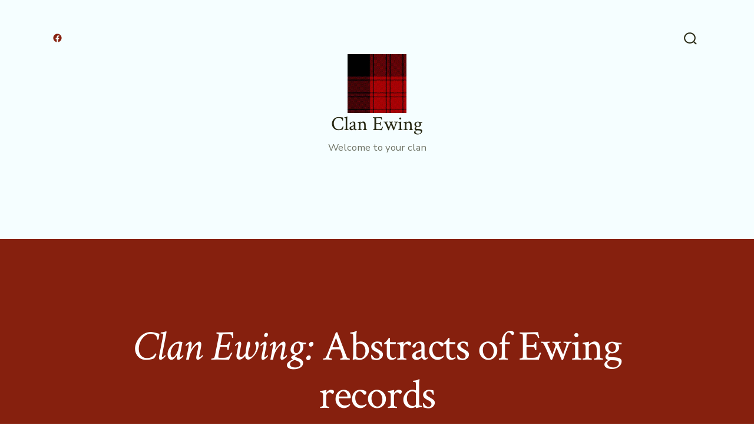

--- FILE ---
content_type: text/html; charset=UTF-8
request_url: http://clanewing.uk/abstracts-of-ewing-records/
body_size: 23096
content:
<!doctype html>
<html lang="en-GB">
<head>
	<meta charset="UTF-8" />
	<meta name="viewport" content="width=device-width, initial-scale=1" />
	<link rel="profile" href="https://gmpg.org/xfn/11" />
	<title>Clan Ewing: Abstracts of Ewing records &#8211; Clan Ewing</title>
<meta name='robots' content='max-image-preview:large' />
<link rel='dns-prefetch' href='//fonts.googleapis.com' />
<link rel='dns-prefetch' href='//s.w.org' />
<link href='https://fonts.gstatic.com' crossorigin='1' rel='preconnect' />
<link rel="alternate" type="application/rss+xml" title="Clan Ewing &raquo; Feed" href="http://clanewing.uk/feed/" />
<link rel="alternate" type="application/rss+xml" title="Clan Ewing &raquo; Comments Feed" href="http://clanewing.uk/comments/feed/" />
<script>
window._wpemojiSettings = {"baseUrl":"https:\/\/s.w.org\/images\/core\/emoji\/14.0.0\/72x72\/","ext":".png","svgUrl":"https:\/\/s.w.org\/images\/core\/emoji\/14.0.0\/svg\/","svgExt":".svg","source":{"concatemoji":"http:\/\/clanewing.uk\/wp-includes\/js\/wp-emoji-release.min.js?ver=6.0.11"}};
/*! This file is auto-generated */
!function(e,a,t){var n,r,o,i=a.createElement("canvas"),p=i.getContext&&i.getContext("2d");function s(e,t){var a=String.fromCharCode,e=(p.clearRect(0,0,i.width,i.height),p.fillText(a.apply(this,e),0,0),i.toDataURL());return p.clearRect(0,0,i.width,i.height),p.fillText(a.apply(this,t),0,0),e===i.toDataURL()}function c(e){var t=a.createElement("script");t.src=e,t.defer=t.type="text/javascript",a.getElementsByTagName("head")[0].appendChild(t)}for(o=Array("flag","emoji"),t.supports={everything:!0,everythingExceptFlag:!0},r=0;r<o.length;r++)t.supports[o[r]]=function(e){if(!p||!p.fillText)return!1;switch(p.textBaseline="top",p.font="600 32px Arial",e){case"flag":return s([127987,65039,8205,9895,65039],[127987,65039,8203,9895,65039])?!1:!s([55356,56826,55356,56819],[55356,56826,8203,55356,56819])&&!s([55356,57332,56128,56423,56128,56418,56128,56421,56128,56430,56128,56423,56128,56447],[55356,57332,8203,56128,56423,8203,56128,56418,8203,56128,56421,8203,56128,56430,8203,56128,56423,8203,56128,56447]);case"emoji":return!s([129777,127995,8205,129778,127999],[129777,127995,8203,129778,127999])}return!1}(o[r]),t.supports.everything=t.supports.everything&&t.supports[o[r]],"flag"!==o[r]&&(t.supports.everythingExceptFlag=t.supports.everythingExceptFlag&&t.supports[o[r]]);t.supports.everythingExceptFlag=t.supports.everythingExceptFlag&&!t.supports.flag,t.DOMReady=!1,t.readyCallback=function(){t.DOMReady=!0},t.supports.everything||(n=function(){t.readyCallback()},a.addEventListener?(a.addEventListener("DOMContentLoaded",n,!1),e.addEventListener("load",n,!1)):(e.attachEvent("onload",n),a.attachEvent("onreadystatechange",function(){"complete"===a.readyState&&t.readyCallback()})),(e=t.source||{}).concatemoji?c(e.concatemoji):e.wpemoji&&e.twemoji&&(c(e.twemoji),c(e.wpemoji)))}(window,document,window._wpemojiSettings);
</script>
<style>
img.wp-smiley,
img.emoji {
	display: inline !important;
	border: none !important;
	box-shadow: none !important;
	height: 1em !important;
	width: 1em !important;
	margin: 0 0.07em !important;
	vertical-align: -0.1em !important;
	background: none !important;
	padding: 0 !important;
}
</style>
	<link rel='stylesheet' id='wp-block-library-css'  href='http://clanewing.uk/wp-includes/css/dist/block-library/style.min.css?ver=6.0.11' media='all' />
<link rel='stylesheet' id='wc-blocks-vendors-style-css'  href='http://clanewing.uk/wp-content/plugins/woocommerce/packages/woocommerce-blocks/build/wc-blocks-vendors-style.css?ver=7.8.3' media='all' />
<link rel='stylesheet' id='wc-blocks-style-css'  href='http://clanewing.uk/wp-content/plugins/woocommerce/packages/woocommerce-blocks/build/wc-blocks-style.css?ver=7.8.3' media='all' />
<link rel='stylesheet' id='coblocks-frontend-css'  href='http://clanewing.uk/wp-content/plugins/coblocks/dist/style-coblocks-1.css?ver=3.0.3' media='all' />
<link rel='stylesheet' id='coblocks-extensions-css'  href='http://clanewing.uk/wp-content/plugins/coblocks/dist/style-coblocks-extensions.css?ver=3.0.3' media='all' />
<style id='global-styles-inline-css'>
body{--wp--preset--color--black: #000000;--wp--preset--color--cyan-bluish-gray: #abb8c3;--wp--preset--color--white: #ffffff;--wp--preset--color--pale-pink: #f78da7;--wp--preset--color--vivid-red: #cf2e2e;--wp--preset--color--luminous-vivid-orange: #ff6900;--wp--preset--color--luminous-vivid-amber: #fcb900;--wp--preset--color--light-green-cyan: #7bdcb5;--wp--preset--color--vivid-green-cyan: #00d084;--wp--preset--color--pale-cyan-blue: #8ed1fc;--wp--preset--color--vivid-cyan-blue: #0693e3;--wp--preset--color--vivid-purple: #9b51e0;--wp--preset--color--primary: rgb(135,32,14);--wp--preset--color--secondary: rgb(36,38,17);--wp--preset--color--tertiary: rgb(244,250,255);--wp--preset--color--quaternary: #ffffff;--wp--preset--gradient--vivid-cyan-blue-to-vivid-purple: linear-gradient(135deg,rgba(6,147,227,1) 0%,rgb(155,81,224) 100%);--wp--preset--gradient--light-green-cyan-to-vivid-green-cyan: linear-gradient(135deg,rgb(122,220,180) 0%,rgb(0,208,130) 100%);--wp--preset--gradient--luminous-vivid-amber-to-luminous-vivid-orange: linear-gradient(135deg,rgba(252,185,0,1) 0%,rgba(255,105,0,1) 100%);--wp--preset--gradient--luminous-vivid-orange-to-vivid-red: linear-gradient(135deg,rgba(255,105,0,1) 0%,rgb(207,46,46) 100%);--wp--preset--gradient--very-light-gray-to-cyan-bluish-gray: linear-gradient(135deg,rgb(238,238,238) 0%,rgb(169,184,195) 100%);--wp--preset--gradient--cool-to-warm-spectrum: linear-gradient(135deg,rgb(74,234,220) 0%,rgb(151,120,209) 20%,rgb(207,42,186) 40%,rgb(238,44,130) 60%,rgb(251,105,98) 80%,rgb(254,248,76) 100%);--wp--preset--gradient--blush-light-purple: linear-gradient(135deg,rgb(255,206,236) 0%,rgb(152,150,240) 100%);--wp--preset--gradient--blush-bordeaux: linear-gradient(135deg,rgb(254,205,165) 0%,rgb(254,45,45) 50%,rgb(107,0,62) 100%);--wp--preset--gradient--luminous-dusk: linear-gradient(135deg,rgb(255,203,112) 0%,rgb(199,81,192) 50%,rgb(65,88,208) 100%);--wp--preset--gradient--pale-ocean: linear-gradient(135deg,rgb(255,245,203) 0%,rgb(182,227,212) 50%,rgb(51,167,181) 100%);--wp--preset--gradient--electric-grass: linear-gradient(135deg,rgb(202,248,128) 0%,rgb(113,206,126) 100%);--wp--preset--gradient--midnight: linear-gradient(135deg,rgb(2,3,129) 0%,rgb(40,116,252) 100%);--wp--preset--gradient--primary-to-secondary: linear-gradient(135deg, rgb(135,32,14) 0%, rgb(36,38,17) 100%);--wp--preset--gradient--primary-to-tertiary: linear-gradient(135deg, rgb(135,32,14) 0%, rgb(244,250,255) 100%);--wp--preset--gradient--primary-to-background: linear-gradient(135deg, rgb(135,32,14) 0%,  100%);--wp--preset--gradient--secondary-to-tertiary: linear-gradient(135deg, rgb(36,38,17) 0%,  100%);--wp--preset--duotone--dark-grayscale: url('#wp-duotone-dark-grayscale');--wp--preset--duotone--grayscale: url('#wp-duotone-grayscale');--wp--preset--duotone--purple-yellow: url('#wp-duotone-purple-yellow');--wp--preset--duotone--blue-red: url('#wp-duotone-blue-red');--wp--preset--duotone--midnight: url('#wp-duotone-midnight');--wp--preset--duotone--magenta-yellow: url('#wp-duotone-magenta-yellow');--wp--preset--duotone--purple-green: url('#wp-duotone-purple-green');--wp--preset--duotone--blue-orange: url('#wp-duotone-blue-orange');--wp--preset--font-size--small: 17px;--wp--preset--font-size--medium: 21px;--wp--preset--font-size--large: 24px;--wp--preset--font-size--x-large: 42px;--wp--preset--font-size--huge: 30px;}.has-black-color{color: var(--wp--preset--color--black) !important;}.has-cyan-bluish-gray-color{color: var(--wp--preset--color--cyan-bluish-gray) !important;}.has-white-color{color: var(--wp--preset--color--white) !important;}.has-pale-pink-color{color: var(--wp--preset--color--pale-pink) !important;}.has-vivid-red-color{color: var(--wp--preset--color--vivid-red) !important;}.has-luminous-vivid-orange-color{color: var(--wp--preset--color--luminous-vivid-orange) !important;}.has-luminous-vivid-amber-color{color: var(--wp--preset--color--luminous-vivid-amber) !important;}.has-light-green-cyan-color{color: var(--wp--preset--color--light-green-cyan) !important;}.has-vivid-green-cyan-color{color: var(--wp--preset--color--vivid-green-cyan) !important;}.has-pale-cyan-blue-color{color: var(--wp--preset--color--pale-cyan-blue) !important;}.has-vivid-cyan-blue-color{color: var(--wp--preset--color--vivid-cyan-blue) !important;}.has-vivid-purple-color{color: var(--wp--preset--color--vivid-purple) !important;}.has-black-background-color{background-color: var(--wp--preset--color--black) !important;}.has-cyan-bluish-gray-background-color{background-color: var(--wp--preset--color--cyan-bluish-gray) !important;}.has-white-background-color{background-color: var(--wp--preset--color--white) !important;}.has-pale-pink-background-color{background-color: var(--wp--preset--color--pale-pink) !important;}.has-vivid-red-background-color{background-color: var(--wp--preset--color--vivid-red) !important;}.has-luminous-vivid-orange-background-color{background-color: var(--wp--preset--color--luminous-vivid-orange) !important;}.has-luminous-vivid-amber-background-color{background-color: var(--wp--preset--color--luminous-vivid-amber) !important;}.has-light-green-cyan-background-color{background-color: var(--wp--preset--color--light-green-cyan) !important;}.has-vivid-green-cyan-background-color{background-color: var(--wp--preset--color--vivid-green-cyan) !important;}.has-pale-cyan-blue-background-color{background-color: var(--wp--preset--color--pale-cyan-blue) !important;}.has-vivid-cyan-blue-background-color{background-color: var(--wp--preset--color--vivid-cyan-blue) !important;}.has-vivid-purple-background-color{background-color: var(--wp--preset--color--vivid-purple) !important;}.has-black-border-color{border-color: var(--wp--preset--color--black) !important;}.has-cyan-bluish-gray-border-color{border-color: var(--wp--preset--color--cyan-bluish-gray) !important;}.has-white-border-color{border-color: var(--wp--preset--color--white) !important;}.has-pale-pink-border-color{border-color: var(--wp--preset--color--pale-pink) !important;}.has-vivid-red-border-color{border-color: var(--wp--preset--color--vivid-red) !important;}.has-luminous-vivid-orange-border-color{border-color: var(--wp--preset--color--luminous-vivid-orange) !important;}.has-luminous-vivid-amber-border-color{border-color: var(--wp--preset--color--luminous-vivid-amber) !important;}.has-light-green-cyan-border-color{border-color: var(--wp--preset--color--light-green-cyan) !important;}.has-vivid-green-cyan-border-color{border-color: var(--wp--preset--color--vivid-green-cyan) !important;}.has-pale-cyan-blue-border-color{border-color: var(--wp--preset--color--pale-cyan-blue) !important;}.has-vivid-cyan-blue-border-color{border-color: var(--wp--preset--color--vivid-cyan-blue) !important;}.has-vivid-purple-border-color{border-color: var(--wp--preset--color--vivid-purple) !important;}.has-vivid-cyan-blue-to-vivid-purple-gradient-background{background: var(--wp--preset--gradient--vivid-cyan-blue-to-vivid-purple) !important;}.has-light-green-cyan-to-vivid-green-cyan-gradient-background{background: var(--wp--preset--gradient--light-green-cyan-to-vivid-green-cyan) !important;}.has-luminous-vivid-amber-to-luminous-vivid-orange-gradient-background{background: var(--wp--preset--gradient--luminous-vivid-amber-to-luminous-vivid-orange) !important;}.has-luminous-vivid-orange-to-vivid-red-gradient-background{background: var(--wp--preset--gradient--luminous-vivid-orange-to-vivid-red) !important;}.has-very-light-gray-to-cyan-bluish-gray-gradient-background{background: var(--wp--preset--gradient--very-light-gray-to-cyan-bluish-gray) !important;}.has-cool-to-warm-spectrum-gradient-background{background: var(--wp--preset--gradient--cool-to-warm-spectrum) !important;}.has-blush-light-purple-gradient-background{background: var(--wp--preset--gradient--blush-light-purple) !important;}.has-blush-bordeaux-gradient-background{background: var(--wp--preset--gradient--blush-bordeaux) !important;}.has-luminous-dusk-gradient-background{background: var(--wp--preset--gradient--luminous-dusk) !important;}.has-pale-ocean-gradient-background{background: var(--wp--preset--gradient--pale-ocean) !important;}.has-electric-grass-gradient-background{background: var(--wp--preset--gradient--electric-grass) !important;}.has-midnight-gradient-background{background: var(--wp--preset--gradient--midnight) !important;}.has-small-font-size{font-size: var(--wp--preset--font-size--small) !important;}.has-medium-font-size{font-size: var(--wp--preset--font-size--medium) !important;}.has-large-font-size{font-size: var(--wp--preset--font-size--large) !important;}.has-x-large-font-size{font-size: var(--wp--preset--font-size--x-large) !important;}
</style>
<link rel='stylesheet' id='woocommerce-layout-css'  href='http://clanewing.uk/wp-content/plugins/woocommerce/assets/css/woocommerce-layout.css?ver=6.7.0' media='all' />
<link rel='stylesheet' id='woocommerce-smallscreen-css'  href='http://clanewing.uk/wp-content/plugins/woocommerce/assets/css/woocommerce-smallscreen.css?ver=6.7.0' media='only screen and (max-width: 768px)' />
<link rel='stylesheet' id='woocommerce-general-css'  href='http://clanewing.uk/wp-content/plugins/woocommerce/assets/css/woocommerce.css?ver=6.7.0' media='all' />
<style id='woocommerce-inline-inline-css'>
.woocommerce form .form-row .required { visibility: visible; }
</style>
<link rel='stylesheet' id='wp-components-css'  href='http://clanewing.uk/wp-includes/css/dist/components/style.min.css?ver=6.0.11' media='all' />
<link rel='stylesheet' id='godaddy-styles-css'  href='http://clanewing.uk/wp-content/plugins/coblocks/includes/Dependencies/GoDaddy/Styles/build/latest.css?ver=2.0.2' media='all' />
<link rel='preload' as='style' href='https://fonts.googleapis.com/css?family=Crimson+Text%3A400%2C400i%2C700%2C700i%7CNunito+Sans%3A400%2C400i%2C600%2C700&#038;subset=latin%2Clatin-ext&#038;display=swap&#038;ver=1.8.18' />
<link rel='stylesheet' id='go-fonts-css'  href='https://fonts.googleapis.com/css?family=Crimson+Text%3A400%2C400i%2C700%2C700i%7CNunito+Sans%3A400%2C400i%2C600%2C700&#038;subset=latin%2Clatin-ext&#038;display=swap&#038;ver=1.8.18' media="print" onload="this.media='all'" />

<noscript><link rel="stylesheet" href="https://fonts.googleapis.com/css?family=Crimson+Text%3A400%2C400i%2C700%2C700i%7CNunito+Sans%3A400%2C400i%2C600%2C700&#038;subset=latin%2Clatin-ext&#038;display=swap&#038;ver=1.8.18" /></noscript><link rel='stylesheet' id='go-style-css'  href='http://clanewing.uk/wp-content/themes/go/dist/css/style-shared.min.css?ver=1.8.18' media='all' />
<link rel='stylesheet' id='go-design-style-traditional-css'  href='http://clanewing.uk/wp-content/themes/go/dist/css/design-styles/style-traditional.min.css?ver=1.8.18' media='all' />
<script src='http://clanewing.uk/wp-includes/js/jquery/jquery.min.js?ver=3.6.0' id='jquery-core-js'></script>
<script src='http://clanewing.uk/wp-includes/js/jquery/jquery-migrate.min.js?ver=3.3.2' id='jquery-migrate-js'></script>
<link rel="https://api.w.org/" href="http://clanewing.uk/wp-json/" /><link rel="alternate" type="application/json" href="http://clanewing.uk/wp-json/wp/v2/pages/367" /><link rel="EditURI" type="application/rsd+xml" title="RSD" href="http://clanewing.uk/xmlrpc.php?rsd" />
<link rel="wlwmanifest" type="application/wlwmanifest+xml" href="http://clanewing.uk/wp-includes/wlwmanifest.xml" /> 
<meta name="generator" content="WordPress 6.0.11" />
<meta name="generator" content="WooCommerce 6.7.0" />
<link rel="canonical" href="http://clanewing.uk/abstracts-of-ewing-records/" />
<link rel='shortlink' href='http://clanewing.uk/?p=367' />
<link rel="alternate" type="application/json+oembed" href="http://clanewing.uk/wp-json/oembed/1.0/embed?url=http%3A%2F%2Fclanewing.uk%2Fabstracts-of-ewing-records%2F" />
<link rel="alternate" type="text/xml+oembed" href="http://clanewing.uk/wp-json/oembed/1.0/embed?url=http%3A%2F%2Fclanewing.uk%2Fabstracts-of-ewing-records%2F&#038;format=xml" />
		<style>
			:root {
				--go--color--white: hsl(0, 0%, 100%);
									--go--color--primary: hsl(9, 81%, 29%);
				
									--go--color--secondary: hsl(66, 38%, 11%);
				
									--go--color--tertiary: hsl(207, 100%, 98%);
				
				
									--go-header--color--background: hsl(188, 100%, 98%);
				
				
									--go-footer--color--background: hsl(188, 100%, 98%);
				
				
				
				
									--go-logo--max-width: 100px;
				
									--go-logo-mobile--max-width: 100px;
				
									--go--viewport-basis: 900;
				
				
				
				
				
							}

			.has-primary-to-secondary-gradient-background {
				background: -webkit-linear-gradient(135deg, var(--go--color--primary) 0%, var(--go--color--secondary) 100%);
				background: -o-linear-gradient(135deg, var(--go--color--primary) 0%, var(--go--color--secondary) 100%);
				background: linear-gradient(135deg, var(--go--color--primary) 0%, var(--go--color--secondary) 100%);
			}

			.has-primary-to-tertiary-gradient-background {
				background: -webkit-linear-gradient(135deg, var(--go--color--primary) 0%, var(--go--color--tertiary) 100%);
				background: -o-linear-gradient(135deg, var(--go--color--primary) 0%, var(--go--color--tertiary) 100%);
				background: linear-gradient(135deg, var(--go--color--primary) 0%, var(--go--color--tertiary) 100%);
			}

			.has-primary-to-background-gradient-background {
				background: -webkit-linear-gradient(135deg, var(--go--color--primary) 0%, var(--go--color--background) 100%);
				background: -o-linear-gradient(135deg, var(--go--color--primary) 0%, var(--go--color--background) 100%);
				background: linear-gradient(135deg, var(--go--color--primary) 0%, var(--go--color--background) 100%);
			}

			.has-secondary-to-tertiary-gradient-background {
				background: -webkit-linear-gradient(135deg, var(--go--color--secondary) 0%, var(--go--color--tertiary) 100%);
				background: -o-linear-gradient(135deg, var(--go--color--secondary) 0%, var(--go--color--tertiary) 100%);
				background: linear-gradient(135deg, var(--go--color--secondary) 0%, var(--go--color--tertiary) 100%);
			}
		</style>
		<noscript><style>.woocommerce-product-gallery{ opacity: 1 !important; }</style></noscript>
	<link rel="icon" href="http://clanewing.uk/wp-content/uploads/2022/07/tartantile-100x100.jpg" sizes="32x32" />
<link rel="icon" href="http://clanewing.uk/wp-content/uploads/2022/07/tartantile-300x300.jpg" sizes="192x192" />
<link rel="apple-touch-icon" href="http://clanewing.uk/wp-content/uploads/2022/07/tartantile-300x300.jpg" />
<meta name="msapplication-TileImage" content="http://clanewing.uk/wp-content/uploads/2022/07/tartantile-300x300.jpg" />
</head>

<body
		class="page-template-default page page-id-367 wp-custom-logo wp-embed-responsive theme-go woocommerce-no-js is-style-traditional has-header-6 has-footer-1 has-no-primary-menu has-no-footer-menu has-header-background has-footer-background singular"
>

	<svg xmlns="http://www.w3.org/2000/svg" viewBox="0 0 0 0" width="0" height="0" focusable="false" role="none" style="visibility: hidden; position: absolute; left: -9999px; overflow: hidden;" ><defs><filter id="wp-duotone-dark-grayscale"><feColorMatrix color-interpolation-filters="sRGB" type="matrix" values=" .299 .587 .114 0 0 .299 .587 .114 0 0 .299 .587 .114 0 0 .299 .587 .114 0 0 " /><feComponentTransfer color-interpolation-filters="sRGB" ><feFuncR type="table" tableValues="0 0.49803921568627" /><feFuncG type="table" tableValues="0 0.49803921568627" /><feFuncB type="table" tableValues="0 0.49803921568627" /><feFuncA type="table" tableValues="1 1" /></feComponentTransfer><feComposite in2="SourceGraphic" operator="in" /></filter></defs></svg><svg xmlns="http://www.w3.org/2000/svg" viewBox="0 0 0 0" width="0" height="0" focusable="false" role="none" style="visibility: hidden; position: absolute; left: -9999px; overflow: hidden;" ><defs><filter id="wp-duotone-grayscale"><feColorMatrix color-interpolation-filters="sRGB" type="matrix" values=" .299 .587 .114 0 0 .299 .587 .114 0 0 .299 .587 .114 0 0 .299 .587 .114 0 0 " /><feComponentTransfer color-interpolation-filters="sRGB" ><feFuncR type="table" tableValues="0 1" /><feFuncG type="table" tableValues="0 1" /><feFuncB type="table" tableValues="0 1" /><feFuncA type="table" tableValues="1 1" /></feComponentTransfer><feComposite in2="SourceGraphic" operator="in" /></filter></defs></svg><svg xmlns="http://www.w3.org/2000/svg" viewBox="0 0 0 0" width="0" height="0" focusable="false" role="none" style="visibility: hidden; position: absolute; left: -9999px; overflow: hidden;" ><defs><filter id="wp-duotone-purple-yellow"><feColorMatrix color-interpolation-filters="sRGB" type="matrix" values=" .299 .587 .114 0 0 .299 .587 .114 0 0 .299 .587 .114 0 0 .299 .587 .114 0 0 " /><feComponentTransfer color-interpolation-filters="sRGB" ><feFuncR type="table" tableValues="0.54901960784314 0.98823529411765" /><feFuncG type="table" tableValues="0 1" /><feFuncB type="table" tableValues="0.71764705882353 0.25490196078431" /><feFuncA type="table" tableValues="1 1" /></feComponentTransfer><feComposite in2="SourceGraphic" operator="in" /></filter></defs></svg><svg xmlns="http://www.w3.org/2000/svg" viewBox="0 0 0 0" width="0" height="0" focusable="false" role="none" style="visibility: hidden; position: absolute; left: -9999px; overflow: hidden;" ><defs><filter id="wp-duotone-blue-red"><feColorMatrix color-interpolation-filters="sRGB" type="matrix" values=" .299 .587 .114 0 0 .299 .587 .114 0 0 .299 .587 .114 0 0 .299 .587 .114 0 0 " /><feComponentTransfer color-interpolation-filters="sRGB" ><feFuncR type="table" tableValues="0 1" /><feFuncG type="table" tableValues="0 0.27843137254902" /><feFuncB type="table" tableValues="0.5921568627451 0.27843137254902" /><feFuncA type="table" tableValues="1 1" /></feComponentTransfer><feComposite in2="SourceGraphic" operator="in" /></filter></defs></svg><svg xmlns="http://www.w3.org/2000/svg" viewBox="0 0 0 0" width="0" height="0" focusable="false" role="none" style="visibility: hidden; position: absolute; left: -9999px; overflow: hidden;" ><defs><filter id="wp-duotone-midnight"><feColorMatrix color-interpolation-filters="sRGB" type="matrix" values=" .299 .587 .114 0 0 .299 .587 .114 0 0 .299 .587 .114 0 0 .299 .587 .114 0 0 " /><feComponentTransfer color-interpolation-filters="sRGB" ><feFuncR type="table" tableValues="0 0" /><feFuncG type="table" tableValues="0 0.64705882352941" /><feFuncB type="table" tableValues="0 1" /><feFuncA type="table" tableValues="1 1" /></feComponentTransfer><feComposite in2="SourceGraphic" operator="in" /></filter></defs></svg><svg xmlns="http://www.w3.org/2000/svg" viewBox="0 0 0 0" width="0" height="0" focusable="false" role="none" style="visibility: hidden; position: absolute; left: -9999px; overflow: hidden;" ><defs><filter id="wp-duotone-magenta-yellow"><feColorMatrix color-interpolation-filters="sRGB" type="matrix" values=" .299 .587 .114 0 0 .299 .587 .114 0 0 .299 .587 .114 0 0 .299 .587 .114 0 0 " /><feComponentTransfer color-interpolation-filters="sRGB" ><feFuncR type="table" tableValues="0.78039215686275 1" /><feFuncG type="table" tableValues="0 0.94901960784314" /><feFuncB type="table" tableValues="0.35294117647059 0.47058823529412" /><feFuncA type="table" tableValues="1 1" /></feComponentTransfer><feComposite in2="SourceGraphic" operator="in" /></filter></defs></svg><svg xmlns="http://www.w3.org/2000/svg" viewBox="0 0 0 0" width="0" height="0" focusable="false" role="none" style="visibility: hidden; position: absolute; left: -9999px; overflow: hidden;" ><defs><filter id="wp-duotone-purple-green"><feColorMatrix color-interpolation-filters="sRGB" type="matrix" values=" .299 .587 .114 0 0 .299 .587 .114 0 0 .299 .587 .114 0 0 .299 .587 .114 0 0 " /><feComponentTransfer color-interpolation-filters="sRGB" ><feFuncR type="table" tableValues="0.65098039215686 0.40392156862745" /><feFuncG type="table" tableValues="0 1" /><feFuncB type="table" tableValues="0.44705882352941 0.4" /><feFuncA type="table" tableValues="1 1" /></feComponentTransfer><feComposite in2="SourceGraphic" operator="in" /></filter></defs></svg><svg xmlns="http://www.w3.org/2000/svg" viewBox="0 0 0 0" width="0" height="0" focusable="false" role="none" style="visibility: hidden; position: absolute; left: -9999px; overflow: hidden;" ><defs><filter id="wp-duotone-blue-orange"><feColorMatrix color-interpolation-filters="sRGB" type="matrix" values=" .299 .587 .114 0 0 .299 .587 .114 0 0 .299 .587 .114 0 0 .299 .587 .114 0 0 " /><feComponentTransfer color-interpolation-filters="sRGB" ><feFuncR type="table" tableValues="0.098039215686275 1" /><feFuncG type="table" tableValues="0 0.66274509803922" /><feFuncB type="table" tableValues="0.84705882352941 0.41960784313725" /><feFuncA type="table" tableValues="1 1" /></feComponentTransfer><feComposite in2="SourceGraphic" operator="in" /></filter></defs></svg>
	<div id="page" class="site">

		<a class="skip-link screen-reader-text" href="#site-content">Skip to content</a>

		<header id="site-header" class="site-header header relative has-background header-6" role="banner" itemscope itemtype="http://schema.org/WPHeader">

			<div class="header__inner items-center justify-between h-inherit w-full relative">

				<div class="header__extras">
					
	<div class="social-icons-container">
			<ul class="social-icons">
		
			
							<li class="display-inline-block social-icon-facebook">
					<a class="social-icons__icon" href="https://facebook.com/groups/clan.ewing" aria-label="Open Facebook in a new tab" rel="noopener noreferrer" target="_blank">
						<svg role="img" aria-hidden="true" viewBox="0 0 24 24" xmlns="http://www.w3.org/2000/svg"><path d="M12 2C6.5 2 2 6.5 2 12c0 5 3.7 9.1 8.4 9.9v-7H7.9V12h2.5V9.8c0-2.5 1.5-3.9 3.8-3.9 1.1 0 2.2.2 2.2.2v2.5h-1.3c-1.2 0-1.6.8-1.6 1.6V12h2.8l-.4 2.9h-2.3v7C18.3 21.1 22 17 22 12c0-5.5-4.5-10-10-10z"></path></svg>
						<span class="screen-reader-text">
							Open Facebook in a new tab						</span>
					</a>
				</li>
					
			
					
			
					
			
					
			
					
			
					
			
					
			
					
			
					
			
					
			
					
			
						</ul>
		</div>

						
	<button
		id="header__search-toggle"
		class="header__search-toggle"
		data-toggle-target=".search-modal"
		data-set-focus=".search-modal .search-form__input"
		type="button"
		aria-controls="js-site-search"
			>
		<div class="search-toggle-icon">
			<svg role="img" viewBox="0 0 20 20" xmlns="http://www.w3.org/2000/svg"><path d="m18.0553691 9.08577774c0-4.92630404-4.02005-8.94635404-8.94635408-8.94635404-4.92630404 0-8.96959132 4.02005-8.96959132 8.94635404 0 4.92630406 4.02005 8.94635406 8.94635404 8.94635406 2.13783006 0 4.08976186-.7435931 5.64665986-1.9984064l3.8109144 3.8109145 1.3245252-1.3245252-3.8341518-3.7876771c1.2548133-1.5336607 2.0216437-3.5088298 2.0216437-5.64665986zm-8.96959136 7.11060866c-3.90386358 0-7.08737138-3.1835078-7.08737138-7.08737138s3.1835078-7.08737138 7.08737138-7.08737138c3.90386356 0 7.08737136 3.1835078 7.08737136 7.08737138s-3.1602705 7.08737138-7.08737136 7.08737138z" /></svg>
		</div>
		<span class="screen-reader-text">Search Toggle</span>
	</button>

										</div>

				<div class="header__title-nav items-center flex-nowrap">

					<div class="header__titles lg:flex items-center" itemscope itemtype="http://schema.org/Organization"><a href="http://clanewing.uk/" class="custom-logo-link" rel="home"><img width="480" height="480" src="http://clanewing.uk/wp-content/uploads/2022/07/tartantile.jpg" class="custom-logo" alt="Clan Ewing Tartan" srcset="http://clanewing.uk/wp-content/uploads/2022/07/tartantile.jpg 480w, http://clanewing.uk/wp-content/uploads/2022/07/tartantile-300x300.jpg 300w, http://clanewing.uk/wp-content/uploads/2022/07/tartantile-100x100.jpg 100w, http://clanewing.uk/wp-content/uploads/2022/07/tartantile-150x150.jpg 150w" sizes="(max-width: 480px) 100vw, 480px" /></a><a class="display-inline-block no-underline" href="http://clanewing.uk/" itemprop="url"><span class="site-title">Clan Ewing</span></a><span class="site-description display-none sm:display-block relative text-sm">Welcome to your clan</span></div>
					
				</div>

				
	<div class="header__nav-toggle">
		<button
			id="nav-toggle"
			class="nav-toggle"
			type="button"
			aria-controls="header__navigation"
					>
			<div class="nav-toggle-icon">
				<svg role="img" viewBox="0 0 24 24" xmlns="http://www.w3.org/2000/svg"><path d="m3.23076923 15.4615385c-1.78430492 0-3.23076923-1.4464647-3.23076923-3.2307693 0-1.7843045 1.44646431-3.2307692 3.23076923-3.2307692s3.23076923 1.4464647 3.23076923 3.2307692c0 1.7843046-1.44646431 3.2307693-3.23076923 3.2307693zm8.76923077 0c-1.7843049 0-3.23076923-1.4464647-3.23076923-3.2307693 0-1.7843045 1.44646433-3.2307692 3.23076923-3.2307692s3.2307692 1.4464647 3.2307692 3.2307692c0 1.7843046-1.4464643 3.2307693-3.2307692 3.2307693zm8.7692308 0c-1.784305 0-3.2307693-1.4464647-3.2307693-3.2307693 0-1.7843045 1.4464643-3.2307692 3.2307693-3.2307692 1.7843049 0 3.2307692 1.4464647 3.2307692 3.2307692 0 1.7843046-1.4464643 3.2307693-3.2307692 3.2307693z" /></svg>
			</div>
			<div class="nav-toggle-icon nav-toggle-icon--close">
				<svg role="img" viewBox="0 0 24 24" xmlns="http://www.w3.org/2000/svg"><path d="m21.2325621 4.63841899c.526819-.52681908.5246494-1.38313114-.0035241-1.9113046l.0438476.04384757c-.5287653-.52876531-1.3869798-.52784878-1.9113046-.00352402l-7.065629 7.06562899c-.1634497.16344977-.4265682.16533585-.591904 0l-7.06562901-7.06562899c-.52681908-.52681907-1.38313114-.52464944-1.9113046.00352402l.04384757-.04384757c-.52876531.52876532-.52784878 1.38697983-.00352402 1.9113046l7.06562899 7.06562901c.16344977.1634497.16533585.4265682 0 .591904l-7.06562899 7.065629c-.52681907.5268191-.52464944 1.3831311.00352402 1.9113046l-.04384757-.0438476c.52876532.5287654 1.38697983.5278488 1.9113046.0035241l7.06562901-7.065629c.1634497-.1634498.4265682-.1653359.591904 0l7.065629 7.065629c.5268191.526819 1.3831311.5246494 1.9113046-.0035241l-.0438476.0438476c.5287654-.5287653.5278488-1.3869798.0035241-1.9113046l-7.065629-7.065629c-.1634498-.1634497-.1653359-.4265682 0-.591904z" fill-rule="evenodd" /></svg>
			</div>
			<span class="screen-reader-text">Menu</span>
		</button>
	</div>

	
			</div>

			
<div
	class="search-modal"
	data-modal-target-string=".search-modal"
	aria-expanded="false"
	>

	<div class="search-modal-inner">

		<div
id="js-site-search"
class="site-search"
itemscope
itemtype="http://schema.org/WebSite"
>
	<form role="search" id="searchform" class="search-form" method="get" action="http://clanewing.uk/">
		<meta itemprop="target" content="http://clanewing.uk//?s={s}" />
		<label for="search-field">
			<span class="screen-reader-text">Search for:</span>
		</label>
		<input itemprop="query-input" type="search" id="search-field" class="input input--search search-form__input" autocomplete="off" placeholder="Search &hellip;" value="" name="s" />
		<button type="submit" class="search-input__button">
			<span class="search-input__label">Submit</span>
			<svg role="img" class="search-input__arrow-icon" width="30" height="28" viewBox="0 0 30 28" fill="inherit" xmlns="http://www.w3.org/2000/svg">
				<g clip-path="url(#clip0)">
					<path d="M16.1279 0L29.9121 13.7842L16.1279 27.5684L14.8095 26.25L26.3378 14.7217H-6.10352e-05V12.8467H26.3378L14.8095 1.31844L16.1279 0Z" fill="inherit"/>
				</g>
				<defs>
					<clipPath id="clip0">
						<rect width="29.9121" height="27.5684" fill="white"/>
					</clipPath>
				</defs>
			</svg>
		</button>
	</form>
</div>

	</div><!-- .search-modal-inner -->

</div><!-- .search-modal -->

		</header>

		<main id="site-content" class="site-content" role="main">


<article class="post-367 page type-page status-publish hentry" id="post-367">

	
	<div class="content-area__wrapper">
		<div class="content-area entry-content">
			
<div class="wp-container-1 wp-block-group alignfull has-primary-background-color has-background mb-0"><div class="wp-block-group__inner-container">
<h1 class="has-text-align-center" id="clan-ewing-heraldry"><em>Clan Ewing:</em> Abstracts of Ewing records</h1>
</div></div>


<div class="wp-block-coblocks-shape-divider alignfull coblocks-shape-divider-824164346836 is-style-waves has-primary-color is-vertically-flipped mt-0 mb-0" style="" aria-hidden="true">
			<div class="wp-block-coblocks-shape-divider__svg-wrapper" style="height:100px;">
				<svg class="divider--waves" fill="" xmlns="http://www.w3.org/2000/svg" viewBox="0 0 1000 300" preserveAspectRatio="none"><path d="M 1000 299 l 2 -279 c -155 -36 -310 135 -415 164 c -102.64 28.35 -149 -32 -232 -31 c -80 1 -142 53 -229 80 c -65.54 20.34 -101 15 -126 11.61 v 54.39 z"></path><path d="M 1000 286 l 2 -252 c -157 -43 -302 144 -405 178 c -101.11 33.38 -159 -47 -242 -46 c -80 1 -145.09 54.07 -229 87 c -65.21 25.59 -104.07 16.72 -126 10.61 v 22.39 z"></path><path d="M 1000 300 l 1 -230.29 c -217 -12.71 -300.47 129.15 -404 156.29 c -103 27 -174 -30 -257 -29 c -80 1 -130.09 37.07 -214 70 c -61.23 24 -108 15.61 -126 10.61 v 22.39 z"></path></svg>
			</div>
			<div class="wp-block-coblocks-shape-divider__alt-wrapper" style="height:50px;"></div>
		</div>


<p><em>Some entries on this page may be edited from longer abstracts. Others are simply listed and have not been abstracted or transcribed. Some of the listed entries may appear more than once.</em></p>



<p></p>



<p></p>



<p>[John Ewing in Ladytoun and Elizabeth Mitchell, his spouse]<br><strong>6 Nov. 1599</strong>: At Dumbarton, John Ewing in Ladytown and Elizabeth Mitchell, his spouse, are infeft in a tenement of land in the burgh of Dumbarton, in the common vennel leading to the market cross, following a heritable sasine of resignation dated 21 May 1595. This was for the sum of £80 Scots which John Ewing had lent former owners Robert Glen and his wife and for which they had granted him an annual rent [of £8 Scots] as well as a silver penny which as customary. [Witnesses:] Duncan Glen, Robert Ewing, William Makkane, Andrew Glen and John Porter, burgesses of the burgh, William Conyinghame, messenger and servant of the burgh and William Cunyinghame, son of the baillie.<br>[Dumbarton Notary Protocol Books, from an abstract by Alan Milliken]</p>



<p></p>



<p>[John and James Ewing, both in Ladytoun]<br><strong>15 Apr. 1600</strong>: At Dumbarton, John Ewing and his heirs are infeft in another tenement of land in Dumbarton formerly belonging to Alexander Gardiner in Bogside, who resigned this heritable tenement, house and yard in favour of James Ewing in Ladytoun. By the present Sasine, it passes irredeemably to John Ewing in Ladytown, who after that, for the special love he had for Elizabeth Michell, his spouse, resigned it in her favour for the life rent. [Witnesses:] John Buchannan, Duncan Glen, Alexander Ewing, and John Lyndsay?, burgesses of the burgh and Mathew Wilson, servant thereof.<br>[Dumbarton Notary Protocol Books, from an abstract by Alan Milliken]</p>



<p></p>



<p>[Alexander Ewing, merchant burgess of Dumbarton, and Jonet Mitchell, his spouse]<br><strong>6 June 1601</strong>: At Dumbarton, Alexander Ewing, merchant burgess of Dumbarton, and Jonet Michell, his spouse, are infeft in a tenement of land lying in the burgh on the west side of the common vennel leading to the market cross and tollbooth. A Heritable Sasine of Resignation by the deceased Mr William Houstoun, notary public on the 5 May 1596 was presented. [Witnesses:] John Denune, John Michell, carpenter, Alexr Ewing, baker, burgesses of the burgh, John Or and John Fallisdell, servants of the burgh.<br>[Dumbarton Notary Protocol Books, from an abstract by Alan Milliken]</p>



<p></p>



<p>[John Ewing in Ladytoun]<br><strong>13 July 1601</strong>: At Dumbarton, John Ewing in Ladytoun is infeft in a tenement of land in Dumbarton on the north side of the King’s highway, formerly belonging to William Conning, son and her of the deceased Robert Conning, burgess of Dumbarton. It was resigned in John’s favour by a heritable sasine of resignation dated 3 September 1589. [Witnesses:] James Gibsoun, John Michell, carpenter, Malcolm Glen, and Alexr Ewing, burgesses of the burgh, John and James Fallisdell, servants thereof and Thomas Makcuben in Ridburne.<br>[Dumbarton Notary Protocol Books, from an abstract by Alan Milliken]</p>



<p></p>



<p>[John Ewing in Ladytoun and Elizabeth Michell, his spouse]<br><strong>28 Oct. 1603</strong>: At Dumbarton, John Ewing in Ladytoun and Elizabeth Michell, his spouse, are infeft in a half tenement of land lying in the ower bog of the burgh, belonging heritably to William Conning, son and heir of the deceased Robert Conning burgess of the burgh. By heritable sasine dated 6 February 1590, William Conning had sold the property to John Ewing, his wife and their heirs, with Alexander Ewing, burgess of the burgh and brother german to John Ewing in Ladytoun, as attorney for Elizabeth Michell. [Witnesses:] Mathew Thome, John Weir, weaver, burgess of the burgh, David Watson, son of the notary and William Glen, servant of the burgh.<br>[Dumbarton Notary Protocol Books, from an abstract by Alan Milliken]</p>



<p></p>



<p>[witnessed by Patrick Ewing, maltman in Dumbarton]<br><strong>19 Jan. 1609</strong>: At Edinburgh, Johnne Wood of Geillistoun for Johne Barclay in Geilistoun, 500 merks not to harm Sir Aula McAula of Ardincaple. The band was subscribed at Dumbartane, 14 January. [Witnessed in Dumbaton by:] William Cunninghame, Robert Cunninghame, his brother, Johnne Corrith, burgess of Dumbertane, Patrik Ewing, maltman there, and David Cunninghame there.<br>[Register of the Privy Council of Scotland 1607-1610 (Edinburgh, 1887) Vol. VIII, p. 684]</p>



<p></p>



<p>[Finlay Ewing and Johanne Dennie, spouses]<br><strong>14 Dec. 1609</strong>: At Dumbarton, Ninian Parkar, son of the deceased William Parkar, shoemaker in the burgh, resigns ownership of a tenement and yard lying on the east side of the common vennel leading to the parish kirk, in favour of Peter Houstoun, baillie, for a new sasine to be drawn up in favour Finlay Ewing and his spouse, who were given the customary handful of earth and stones. [Witnesses:] Archibald Conynghame, baillie, Robert Watsoun, Robert Woddrow, Alexander Ewing, brother of Finlay, William Buchquhanan, weaver, burgesses of the burgh, John Brydie, servant of the burgh and David Watsoun son of the notary, Walter Watsoun.<br>[Dumbarton Notary Protocol Books, B16/1/5 f.84 r. &amp; v., from an abstract by Diane Baptie]</p>



<p></p>



<p>[John Ewing, eldest son of John Ewing in Ladytoun, burgess of Dumbarton]<br><strong>15 Feb. 1614</strong>: At Dumbarton, John Ewing in Ladietoun for the favour and love which he bore to John Ewing his eldest son and in contentation and satisfaction for all goods and portions natural pertaining to his said son through the decease of Elizabeth Mitchell, his mother, resigned two tenements into the hands of the baillie in favour of his son. After receiving the resignation, the baillie then, by virtue of his office, gave state and sasine to John Ewing by handing a handful of earth and stones of each tenement sequentially. [Witnesses:] Patrick Buntein, Robert Ewing, John Mitchell in Kilmalid, burgesses of the burgh, James Falisdaill, Robert {Glen?}, servants of the burgh, Thomas Ewing in Ladrische and Patrick Ewing in Miltoun of Neapers{toun?}.<br>[Dumbarton Notary Protocol Books, B16/1/6 f.35 v., from an abstract by Diane Baptie]</p>



<p></p>



<p>[witnessed by William Ewing, servitor to Alexander Campbell of Dunstaffnage]<br><strong>26 Apr. 1615</strong>: At Dunstaffnage. Charter by Alexander Campbell of Dunstaffnage… [Witness:] William Ewing, servitor to said Dunstaffnage.<br>[Herbert Campbell, 1931, ‘Dunstaffnage Papers’ in Notes and Queries, Vol.161, July 11th, 1931, p.24, No. 49]</p>



<p></p>



<p>[Robert Ewing, burgess of Dumbarton, and Jonet Buchanane, his spouse]<br><strong>21 Oct. 1615</strong>: At Dumbarton, for a sum of money from his brother Robert Ewing, burgess of the burgh, Patrick Ewing in Neapertoun resigns a tenement to Robert Watsoun, baillie, for sasine to be given to Robert Ewing and his spouse Jonet Buchanan. The tenement had formerly belonged to Alexander Ewing, who had received it from John Cochrane. [Witnesses:] Robert Watson, son of the baillie, Robert Cunninghame son of the deceased Donald Cunninghame of Aikinbar, Walter Watsoun, his brother german, Robert Dowie, burgess of the burgh and James Fallisdaill, burgess there.<br>[Dumbarton Notary Protocol Books, B16/1/6 f.51 r., from an abstract by Diane Baptie]</p>



<p></p>



<p>[witnessed by William Ewing]<br><strong>11 Oct. 1617</strong>: At Dunstaffnage. Contract and appointment whereby Alexander Campbell of Dunstaffnage agrees to invest his “elder” son, Archibald, fiar of Dunstaffnage, in the 10 merk land of Auchnacreich in Lorne… [Witness:] William Ewing [named second of three witnesses, after Alexander Campbell of Dunstaffnage’s second son Donald.]<br>[Herbert Campbell, 1931, ‘Dunstaffnage Papers’ in Notes and Queries, Vol.161, July 11th, 1931, p.25, No. 53]</p>



<p></p>



<p>[witnessed by William Ewing in Dunstaffnage]<br><strong>28 Jan. 1618</strong>: Sasine of a 2 merk land of the 12 merk land of Degnish in Lorne, given by Alexander oig McIver in Degnish, as baillie, to Allan McDougall of Soroba, for himself and as attorney for his son, Allan McD., on a charter of alienation to them, in liferent and fee, by John McDougall of Degnish, which was signed at Ardtallan, 21 Jan. 1618, before George Loudoun, Commissary of Lorne, William Ewing in Dunstaffnage, Archibald Campbell, brother german of Ronald C. of Barrichbeyan, Patrick McFledger in Inveraray, and Robert Ferguson, notary public. Witnesses to sasine: John McIntyre, Donald McCoull VcPall alias McDougall, Angus McDonachie roy, John bane McWirriche, and Ewin McEan oig VcMcDougall, all in Degnish.&#8211;Regd. 3 Feb. 1618: fol. 237.<br>[Herbert Campbell, 1934, Argyll Sasines, Vol. II, p.4, No. 10]</p>



<p></p>



<p>[witnessed by William Ewing in Dunstaffnage]<br><strong>27 June 1618</strong>: Sasine of one merk land of the 6 merk land of Shellachan (commonly called Derreleagh), as principal, and in warrandice one merk land of the 2 merk land of Little Knepoch, in Lorne, under wadset for 200 merks, given by Duncan McIlvoyle in . . . [blank], as baillie, to Allan McDougall of Soroba, on a wadset charter by Hugh McDougall of Craiganich. The charter was signed at Ardeorans, 13 June 1618, before Duncan McAllan VcDonachie alias McDougall in Kilbryde in Seyle and his brother, Alexander McDougall, John McGilchrist VcFinlay, Robert Ferguson, notary, and his servitor, Duncan VcIlvoyle, and William Ewing in Dunstaffnage. A witness to the sasine is Archibald McLucas in Shellachan.&#8211;Regd. 14 July 1618: fol. 23.<br>[Herbert Campbell, 1934, Argyll Sasines, Vol. II, p.8, No. 23]</p>



<p></p>



<p>[witnessed by John, Quintigern and Patrick Ewing in Ladytoun, and Duncan Ewing in Noblestoun]<br><strong>14 Aug 1618</strong>: Sasine of the 5 merk land of Ladietoun, in Bullull parish, given by John Sempill at the Temple of Bullull, as baillie, to William Sempill, now of Foulwode, on a precept of clare constat to him as son and heir of deceased Robert S. of Foulwode, which was signed at Glasgow, 28 July 1615, by Walter Stewart, provost of the Church of St Mary the Virgin at Dunbarton, before John Wallace of Dundonald, Matthew Wallace of Carskaden, Mr Robert Lermonthe of St Nicholas, advocate, and Robert Innes, servitor of William, Lord Blantyre. Witnesses to sasine: John, Quintigern and Patrick Ewein in Ladietoun, James Lindsay at the Temple of Bullull, Duncan Ewein in Nobilstoun, and George McCapen there.&#8211;Regd. 1 Oct. 1618: fol. 68.<br>[Herbert Campbell, 1933, Argyll Sasines, Vol. I, p.14, No. 51]</p>



<p></p>



<p>[William Ewing in Dunstaffnage and his son Alexander Ewing]<br><strong>5 Nov. 1621</strong>: Sasine of the town and lands of Achalemon, which is adjacent to and forms part of the 15d. land of Kilmachronag, by William Ewing in Dunstaffnage to his elder son, Alexander Ewing. Witnesses: Archibald Campbell of Dunstaffnage, John McGilchrist VcArthur, his servant, Alexander McDoull aig [oig ? HC], servitor of Archibald Campbell of Craigintaggirt, Archibald McLachlan dow and Kilpatrick McKenochow, servitors of said William Ewing, and Donald Ferguson as in No. 166 [not transcribed here].&#8211;Regd. 12 Nov. 1621: fol. 185.<br>[Herbert Campbell, 1933, Argyll Sasines, Vol. I, p.54, No. 170]</p>



<p></p>



<p>[William Ewing in Dunstaffnage]<br><strong>5 Nov. 1621</strong>: Sasine of the above land and the shieling of Lagganmore, given by Archibald Campbell of Dunstaffnage, as baillie, to the said William Ewing, on a wadset charter by Sir John Campbell of Calder, signed at Dunstaffnage, 12 Oct. 1621, before Mr Donald Campbell, brother german of said Dunstaffnage, Archibald Campbell, son of Alexander C. of Ardchattan, Patrick Campbell, son of John C., Commissary of Inverness, Archibald Campbell, Calder’s servitor, and Robert Ferguson, notary public. Witnesses to sasine: Archibald McLachlan dow and Kilpatrick McKenochow, as before, John McGilchrist, servitor of Dunstaffnage, Alexander McDoull oig, servitor of Archibald Campbell in Craigintaggart, and Donald Ferguson, as before.&#8211;Regd. 12 Nov. 1621: fol. 186.<br>[Herbert Campbell, 1933, Argyll Sasines, Vol. I, p.54f., No. 171]</p>



<p></p>



<p><strong>12 Nov. 1621</strong>: sasines of William Ewing in Dunstaffnage (Dunstafanis).<br>(see http://clanewing.uk/sasine-details/)<br>[Particular Register of Sasines for Argyll etc., Vol. I, fol. 185 and 186]</p>



<p></p>



<p><strong>22 Apr. 1622</strong>: sasine of Jonet McAlpen, spouse to William Ewing of Ladrishbeg (Ladriesbeg), concerning property in Perthshire.<br>[General Register of Sasines, Vol. X, fol. 71]</p>



<p></p>



<p><strong>18 Sep. 1622</strong>: sasine of Elizabeth Ewing, spouse to John Logan in Ladrishbeg (Ladriesbeg), concerning property in Perthshire.<br>[General Register of Sasines, Vol. IX, fol. 198]</p>



<p></p>



<p><strong>8 Feb. 1623</strong>: sasine of Jane Ewing relict of William Logan of Ledrishbeg.<br>[Particular Register of Sasines for Argyll etc., Vol. II, fol. 28]</p>



<p></p>



<p>[witnessed by William Ewing in Achalemon]<br><strong>3 June 1628</strong>: At Dunolly. Renunciation by John McDougall of Ragray… in regard to an annual rent due by his marriage contract with Margaret, lawful daughter of deceased Duncan Macdougall of Dunolly… [Witness:] William Ewing in Achalemon<br>[Herbert Campbell, 1931, ‘Dunstaffnage Papers’ in Notes and Queries, Vol.161, July 25th, 1931, p.42, No. 82]</p>



<p></p>



<p>[William Ewing, sometime in Dunstaffnage]<br><strong>24 May 1629</strong>: At Ardagaw. Renunciation by Mr Donald Campbell, brother german of Archibald C. of Dunstaffnage, and by William Ewing, sometime in Dunstaffnage, in favour of Sir John Campbell of Calder, in respect of the 9d. land of Kilmachronag and others, which had been wadset to them by him on 12 Jult 1622. Witnesses: John Campbell, fiar of Ardchattan, and his brothers, Archibald and Mr William C., and Allan McDougall of Soroba.&#8211;Regd. 17 June 1629: fol. 132.<br>[Herbert Campbell, 1934, Argyll Sasines, Vol. II, p.90, No. 275]</p>



<p></p>



<p>[witnessed by William Ewing in Barindroman (i.e. Barndromin)]<br><strong>28 Dec. 1630</strong>: At Dunstaffnage. Discharge by Allan Maclean of Ardgour to Archibald Campbell of Dunstaffnage for 1,000 marks, being part of the tocher [dowry] due by the latter by above contract [an Ante-nuptial marriage contract between John Maclean, fiar of Ardgour (eldest lawful son of Allan Maclean of Argour), and Anne Campbell, eldest lawful daughter of Archibald Campbell of Dunstaffnage, at Killychyran and Kilmaloway, 3 Aug. and 15 Nov. 1630 (Campbell 1931, p.44, No. 87)]. Witnesses: Hendrie Christison and William Ewing, indwellers in Barindroman…<br>[Herbert Campbell, 1931, ‘Dunstaffnage Papers’ in Notes and Queries, Vol.161, July 25th, 1931, p.44, No. 87a]</p>



<p></p>



<p>[William Ewing, sometime in Achalemon]<br><strong>23 May 1631</strong>: At Ardchattan. Renunciation by Mr Donald Campbell, brother german of Archibald C. of Dunstaffnage, and by William Ewing, sometime in Achalemon, in favour of John Campbell, younger of Calder, of the lands of Kilmachronage, which had been wadset to them on 12 June 1622. Witnesses: John Campbell of Ardchattan, Duncan Campbell, lawful son of Alexander C. of Lochnell, James Campbell, brother german of said Ardchattan, George Buchanan, son of the laird of Leanie, and Patrick McCorquodale, brother to Hew McCorquodale of Phantillands. [See No. 129. HC (not transcribed here)]&#8211;Regd. 15 June 1631: fol. 100.<br>[Herbert Campbell, 1934, Argyll Sasines, Vol. II, p.121, No.375]</p>



<p></p>



<p><strong>15 June 1631</strong>: sasine of William Ewing sometime in Achalemone.<br>[General Register of Sasines, Vol. XXXI, fol. 100]</p>



<p></p>



<p>[William Ewing, his wife Christiane, and daughters Margaret, Isobel and Anne]<br><strong>2 Jan. 1632</strong>: At Barindroman. Disposition of 60 great cows by William Ewing and his wife, Christiane NcDougall, to their lawful daughters, Margaret, Isobel and Anne.<br>[Herbert Campbell, 1931, ‘Dunstaffnage Papers’ in Notes and Queries, Vol.161, July 25th, 1931, p.44, No. 89]</p>



<p></p>



<p>[Margaret Ewing, daughter of d. William Ewing in Barindroman]<br><strong>16 June 1635</strong>: At Kilmoir. Ante-nuptial marriage contract of Alexander Campbell (brother-german of John Campbell in Killespickerrill) and Margaret Ewing, lawful daughter of late William Ewing in Barrindroman, Archibald Campbell of Dunstaffnage taking burden for her…<br>[Herbert Campbell, 1931, ‘Dunstaffnage Papers’ in Notes and Queries, Vol.161, July 25th, 1931, p.45, No. 101]</p>



<p></p>



<p>[Donald Ewing, son of d. William Ewing in Barindroman]<br><strong>30 Dec. 1636</strong>: Sasine of the 4 merk land of Ardintryve in the island of Kenvora [sic for Kerrera] in Lorne, given by Duncan McDougall, brother german of Alexander McD. of Dunolly, as baillie, to Archibald Campbell of Croachan, as attorney for Donald Ewing, lawful son of deceased William E. in Barrindroman, on a charter to said William and his heirs by said Alexander McDougall, signed at Dunolly, 30 Dec. 1636, before Ewin and Duncan McDougall, brothers of the grantor. The land is under reversion.&#8211;Regd. 6 Feb 1637: fol. 220.<br>[Herbert Campbell, 1934, Argyll Sasines, Vol. II, p.188, No. 580]<br>[NB: cf. <em>Origines Parochiales Scotiae: the Antiquities Ecclesiastical and Territorial of the Parishes of Scotland, Vol. II</em>, Edinburgh 1854, p.106-7: “In 1636 Donald Ewing was served heir to his father William Ewing in Barindronan in the lands of Laganmoir of the old extent of six marks, the lands of Barindronan of the extent of four marks, the fishing of salmon (lie salmond-draught) on the coasts of Kilninwar and Barnacarrie, with the fishing on the water of Ewchir, of the old extent of fourteen marks, and the half of eight marklands in warrandice of that fishing, all in the parish of Kilninware [Kilninver] and lordship of Argyle. [Retours]”]</p>



<p></p>



<p><strong>6 Feb. 1637</strong>: sasine of Donald Ewing, son of William Ewing in Barrindoran, concerning property in Argyll.<br>[General Register of Sasines, Vol. XLV, fol. 220]</p>



<p></p>



<p>[Anne Ewing, daughter of d. William Ewing in Barindroman]<br><strong>20</strong> and <strong>22 Apr. 1640</strong>: At Connel of Lorne and Dunstaffnage. Ante-nuptial contract of Duncan Campbell, natural son of Colin Campbell of Kilcallumkill, and Anne Ewing, lawful daughter of late William Ewing in Barrindroman, Archibald Campbell of Dunstaffnage taking burden for her…<br>[Herbert Campbell, 1931, ‘Dunstaffnage Papers’ in Notes and Queries, Vol.161, July 25th, 1931, p.46, No. 116]</p>



<p></p>



<p>[Donald Ewing, son of d. William Ewing in Barindroman, John and Robert Ewing in Ladytoun, Patrick Ewing in Uppertoun]<br><strong>6 Sept. 1643</strong>: At Ardchattan. In presence of Colin Campbell, Commissary depute of Lorne: Summons at the instance of Donald Ewing (lawful son of late William Ewing in Barrindroman) against John Ewing, Elder in Laydietoun, Robert Ewing in Dromsaddoye and Patrick Ewing in Uppertowne (all three father’s brothers and nearest akin of the father’s side to the pursuer), and Hugh and Allan MacDougall (his mother’s brothers and two of his nearest akin on his mother’s side) regarding the question of his curatory.<br>[Herbert Campbell, 1931, ‘Dunstaffnage Papers’ in Notes and Queries, Vol.161, July 25th, 1931, p.46, No. 120]</p>



<p></p>



<p>[witnessed by John Ewing, elder, in Ladytown, his brother, Quintigern Ewing there, and Quintigern Ewing in Hiltown of Happerstown]<br><strong>8 Nov. 1643</strong>: Sasine of the 5 merk land of Ladytoun in Bonhill parish, Dunbartonshire, given by Robert Hall, fiar of Fulbar, as baillie, to Mr John James Sempill [sic, afterwards referred to as Mr James Sempill], son of deceased John S. of Claiss, as attorney for William Sempill of Fulwood, on a precept of clare constat by the Duke of Lennox in favour of said William as son and heir of deceased William Sempill of Fulwood, which was written by Aulay McAulay, son of Thomas McA., writer in Edinburgh, and signed in Edinburgh, 26 Jan. 1643. Witnesses to sasine: John Ewing, elder, in Ladytoun and his brother, Quintigern E. there, John Mitchell and his son, Donald M., there, Quintigern Ewing in Hiltoun of Happerstoun, and Walter Watson, son of David W., notary.&#8211;Regd. 22 Dec. 1643: fol. 456.<br>[Herbert Campbell, 1934, Argyll Sasines, Vol. II, p.241, No.728]</p>



<p></p>



<p>[Donald Ewing, son of d. William Ewing in Barindroman]<br><strong>7 June 1649</strong>: At Inveraray. Renunciation by Donald Ewing (lawful son and heir served and retoured to deceased William Ewing in Barindroman), of the salmon fishing and draughts thereof drawn upon the lands of Kilninver and Barnacarrie (called the fishing at the Skerridow), as principal, and half the 8 merk land of Auchnasaull, as warrandice, all in the lordship of Lorne, in favour of the Marquess of Argyll, the said properties forming the subject of a wadset for 800 merks by John McDougall of Ragray to said William Ewing (then styled chamberlain of Muckairn), the wadset contract having been dated at Barindroman, 20 Jan. 1625. The said Donald’s Curators are parties to the Renunciation, namely, Archibald Campbell, Captain of Dunstaffnage (who was sometime Tutor to said Donald), Dougall Campbell of Inverawe, Mr Donald C. of Auchinard, John C., fiar of Dunstaffnage, and Archibald oig C. in Stronchormaig. The signatures of said Donald Ewing, Dunstaffnage, Inverawe and Archibald oig Campbell [the others do not sign] are witnessed by Colin Campbell of Lochnell, Niall Carswell, sometime of Carnassarie, George Campbell, sheriff depute of Argyll, and his servitor, John Zuill.&#8211;Regd. 14 July 1649: fol. 104.<br>Note.&#8211;“Draughts drawn upon the lands” probably means the right of access to the banks, so as to draw the nets.<br>[Herbert Campbell, 1933, Argyll Sasines, Vol. I, p.99f., No. 300]</p>



<p></p>



<p><strong>14 July 1649</strong>: sasine of Duncan son of William Ewing in Barrindroman.<br>(see http://clanewing.uk/sasine-details/)<br>[Particular Register of Sasines for Argyll etc., Vol. II, fol. 104]</p>



<p></p>



<p>[Donald Ewing, son of d. William Ewing in Barindroman]<br><strong>1 June 1650</strong>: Sasine of the 15d. land of Kilmachronag and Achalemoni in the parish of Killespickerrill, given by Archibald Campbell, sometime of Croachan, as baillie, to Duncan McArthur in Kilmachronag, as attorney for Donald Ewing, son and heir of deceased William Ewing in Barrindroman, on a precept of clare constat by George Campbell, Curator, Tutor and lawful Administrator of his brother german, John C. of Calder. The lands are held as a wadset from Calder for 5,000 merks. The precept was signed at Inveraray, 6 May 1650, before Archibald Campbell, captain of Dunstaffnage, the said baillie, and Archibald Ritchie and John Zuill, both servitors of George Campbell, sheriff depute of Argyll. Witnesses to sasine: John McCowan in Kilmachronag, Niall McArthur in Achavaich, Duncan roy McIlleglas, servitor of John Campbell, fiar of Dunstaffnage, and Charles McArthus, servitor of said baillie.&#8211;Regd. 16 June 1650: fol. 136.<br>[Herbert Campbell, 1933, Argyll Sasines, Vol. I, p.108, No. 316]</p>



<p></p>



<p><strong>16 June 1650</strong>: sasine of Duncan son of William Ewing in Barrindroman.<br>[Particular Register of Sasines for Argyll etc., Vol. II, fol. 136]</p>



<p></p>



<p><strong>16 June 1650</strong>: sasine of William Ewing in Barindroman/Barrindoran (Bardruane).<br>(see http://clanewing.uk/sasine-details/)<br>[Particular Register of Sasines for Argyll etc., Vol. II, fol. 136]</p>



<p></p>



<p><strong>1 Jan 1651</strong>: sasine of Duncan son of William Ewing in Barrindroman.<br>(see http://clanewing.uk/sasine-details/)<br>[Particular Register of Sasines for Argyll etc., Vol. II, fol. 155 and 156]</p>



<p></p>



<p><strong>1 Jan. 1651</strong>: sasine of William Ewing in Barindroman/Barrindoran (Bardruane).<br>(see http://clanewing.uk/sasine-details/)<br>[Particular Register of Sasines for Argyll etc., Vol. II, fol. 155]</p>



<p></p>



<p>[John Ewing of Keppoch; witnessed by Daniel Ewing of Keppoch]<br><strong>16 Nov. 1654</strong>: Sasine of the liferent of all that half of the £5 land of Keppoch, in Cardross parish, owned by John Ewing, portioner of Keppoch, given personally by him to his wife, Janet Darleith. Witnesses: John Darleith, apparent of that Ilk, Daniel Ewing, portioner of Keppoch, and Matthew Ewing, lawful brother of said John E.&#8211;Regd. 14 Dec. 1654: fol. 415.<br>[Herbert Campbell, 1934, Argyll Sasines, Vol. II, p.284, No. 865]</p>



<p></p>



<p><strong>8 Jan. 1655</strong>: sasine of Alexander Ewing of Ladrishbeg, Balloch &amp; Blarquhan.<br>(see http://clanewing.uk/sasine-details/)<br>[Particular Register of Sasines for Argyll etc., Vol. III, fol. 132]</p>



<p></p>



<p><strong>8 Jan. 1655</strong>: sasine of Alexander Ewing in Nether Balloch.<br>(see http://clanewing.uk/sasine-details/)<br>[Particular Register of Sasines for Argyll etc., Vol. III, fol. 135]</p>



<p></p>



<p>[Donald Ewing, wadsetter of Barrindroman]<br><strong>29 May 1655</strong>: Sasine of the 4 merk land of Barrindroman in Lorne given by Donald Ewing, wadsetter of Barrindroman, to Duncan McDougall, portioner of Kilbryde, as attorney for Hew McDougall of Knipoch and his eldest lawful son, Allan McD., in implement of a contract dated 20 September last. It is stated that, on 2 March and 8 May 1650, Argyll gave a wadset of the land, together with Barchirgall and the Mill thereof, to said Ewing for 7,200 merks; and Ewing reserves the right to redeem the present wadset for 2,000 merks. Witnesses to sasine: Ewin McDougall, servitor to said Ewing, Allan McDougall in Colgine, Allan McD. in Ardnahuy and Donald McPhettries there.&#8211;Regd. 7 July 1655: fol. 334.<br>[Herbert Campbell, 1934, Argyll Sasines, Vol. II, p.292f., No. 894]</p>



<p></p>



<p><strong>8 June 1655</strong>: sasine of Janet Ewing, mother of John McCutchone in Drumfeyne.<br>[Particular Register of Sasines for Argyll etc., Vol. III, fol. 151]</p>



<p></p>



<p>[Donald Ewing in Barrichryall]<br><strong>14 Dec. 1657</strong>: Sasine of the 6 merk land of Barrichryall and mill, in Lorne, given by Duncan McEan VcDonald duie VcMcCallum in Ragray, as baillie, to John Campbell (brother german to Colin C. of Lochnell), for himself, and to John Oconochir in Over Ardeoran, as attorney for Annabell Campbell, wife of said John C., on a charter by Donald Ewing in Barrichryall in faour of the spouses and the lawful heirs male born or to be born to them (whom failing said John’s own heirs), conform to a contract of alienation dated 11 Dec 1657. The subjects had been wadset to Ewing by Argyll for 7,200 merks on 11 March and 8 May 1650. The charter was signed at Kilmoir, 11 Dec. 1657, before Donald C., brother german of said Lochnell, Archd. Campbell of Barnacarry, Hew McDougall, notary, and his son, Allan McD., and Alexr. Campbell (son of late Colin C., commissart depute of Lorne). Witnesses to sasine: Niall Mculeucht oig, Duncan McIllelan, Niall McAchannanich and Donald McIlleglas, all in Barrichryall. &#8212; Regd. 8 Feb. 1658: fol. 201.<br>[Herbert Campbell, 1934, Argyll Sasines, Vol. II, p.315, No.964]</p>



<p></p>



<p><strong><em>ca.</em> Aug. 1659 &#8211; Nov. 1660</strong>: sasine of Walter Ewing, writer in Edinburgh and his spouse Susanna Forrest<br>[Lanarkshire Sasines, RS41/4.38]</p>



<p></p>



<p>[Donald Ewing in Ardnahowie]<br><strong>19</strong>, <strong>20</strong> and <strong>21 Jan. 1660</strong>: Sasine of the under-mentioned properties, given by John McOlvorie, indweller in Inveraray, as baillie, to Donald Campbell, brother german of John C., Captain of Dunstaffnage, on a charter by Argyll, signed at Inveraray, 16 Dec. 1659, before Lord Niall Campbell, the said Dunstaffnage, Donald Ewine in Ardnahway [sic: presumably Ardnahowie], the sheriff depute and his servitor, Nicoll Zuill. The subjects are the 5 merk land of Schellachan and Darrelea, 2 merk land of Lagnargitt, 1 merk land of Lettirnamuck, and 4 merk land of Scammadale and Lettirnacreich, all in Glenuchir in Lorne; and as warrandice, during the life of Anna Campbell, relict of Sir Donald Campbell of Ardnamurchan, the 4 merk land of Glasdrum, Altendeave and Corveanwochtrache (except the pendicles called Lettirdrissaig and Corvelane), in Appin, the 2 merk land of Killeandreist in Lismore, and the 2 merk land of Auchaworrenbeg and 2 merk land of Ballemeanach (situated between Ballenagowine and Auchaworrenmor in Lismore). Witnesses to sasine: John McGrigor in Schellachan, Allan Campbell there, Archibald McIntailor in Slattrich, and Donald McClerich, servitor of said Donald Campbell.&#8211;Regd. 28 Jan. 1660: fol. 325.<br>[Herbert Campbell, 1933, Argyll Sasines, Vol. I, p.159, No. 430]</p>



<p></p>



<p>[witnessed by Donald Ewing in Ardnahowie]<br><strong>20</strong> and <strong>21 Jan. 1660</strong>: Sasine on the undermentioned subjects, given by same baillie [i.e. John McOlvorie] to Allan Campbell in Schellachan, as attorney for George Campbell of Airds, Tutor of Calder, on a charter of alienation to him by Argyll, with Lord Lorne’s consent, signed at Inveraray and Boig of Geith, 17 Dec. 1659 and 12 Jan. 1660, before (at Inveraray) Lord Niall Campbell, John Campbell, Captain of Dunstaffnage, and his brother german, Donald C., Donald Ewing in Ardnahway, the sheriff depute and Nicoll Zuill, and (at Boig of Geith) George Campbell of Crunan, and Duncan Campbell, servitor to said Lord Lorne. The subjects are the feufarms and duties payable by said Airds and his heirs, namely:&#8211;22 bolls of oatmeal and 8 bolls bear from the lands of Glasdrum and Altindeave, Lettirdrissaig, Corveanwochtrach and Corvelane, all in Appin; 1 boll bear from Leadgrinoch and Blaircaskaig in Appin; 2 bolls oatmeal and 10½ bolls bear from Auchaworrenbeg and Ballemeanach (as described in No. 430) in Lismore; and 6 bolls oatmeal and 4 bolls bear from Killeindreist in Lismore. Witnesses to sasine: the said brother of Dunstaffnage, and McClerich, McGrigor and McIntailor, as before.&#8211;Regd. 28 Jan. 1660: fol. 330.<br>[Herbert Campbell, 1933, Argyll Sasines, Vol. I, p.160, No. 433]</p>



<p></p>



<p>[Alexander Ewing in Ladytoun, Daniel Ewing of Keppoch, Donald Ewing in Ardnahowie; witnessed by Patrick Ewing, late baillie of Dumbarton]<br><strong>14 Aug. 1661</strong>: Sasine of an annualrent of 240 merks furth of the £10 land of Kirkmichael-Sempill, in Dunbarton parish, given by Alexr. Ewing in Laditoune, as baillie, to Daniel Ewing, portioner of Keppoch, as attorney for Donald Ewing in Ardnahowie, on a contract whereby John Sempill of Fulwood (with consent of his father, William S.) agreed to infeft said Donald thus as security for a loan of 4,000 merks. The contract was signed by the two Sempills at Dunbarton, 8 July 1661, before Patrick Ewing, late baillie of Dumbarton, the said Daniel Ewing, and Walter Watson and Harie McIndoe, as before; and by Donald [Ewing] at Barindroman, 12 July, before John Campbell, brother to the laird of Lochnell, Colin Campbell (eldest lawful son of Colin C., wadsetter of Lagganmore), and Hew McDougall of Knepoch. Witnesses to sasine: Robert Sempill, lawful son of said Wm. S. of Fulwood, Humphrey Morrison in Kirkmichael, William Robieson, servitor of said Joh Sempill, and John Dick, blacksmith in Gaitsyde.&#8211;Regd. 22 Aug. 1661: fol. 349.<br>[Herbert Campbell, 1934, Argyll Sasines, Vol. II, p.331, No. 1005]</p>



<p></p>



<p>[Janet Ewing Logan of Ladrishbeg; witnessed by Alexander Ewing of Balloch]<br><strong>3 March 1662</strong>: Sasine of 1 merk land in Bonhill parish, being one-third of Ladrishbeg, given by Robert Lindsay, merchant burgess of Dunbarton, as baillie, to Andrew McInturnor [undersigned], as attorney for Janet Ewing, widow of William Logan of Ladrishbeg, and for their eldest son, Alexander Logan, on a charter by John Logan in Ladrishbeg, granting to Janet half the property in liferent and to Alexander the whole in fee. Charter signed at Bonhill Ferry, 31 Oct. 1661, before Wm. Lindsay at said Ferry and his son, John L., Alexr. Porter, son of Finlay P. in Middletoun, and Andrew McInturnor, servitor to Thos. Walker, sheriff clerk of Dunbarton. Witnesses to sasine: John Lindsay, younger, Alexr. Ewing, John McKinlay and Patrick McLintock, all portioners of Balloch, Robt. Cunningham there, John Lindsay, son of John L. there, and Donald McLintock, servitor of said Alexr. Ewing.&#8211;Regd. 19 March 1662: fol. 286.<br>[Herbert Campbell, 1934, Argyll Sasines, Vol. II, p.337, No. 1028]</p>



<p></p>



<p>[Matthew Ewing in Keppoch, Daniel Ewing of Keppoch, John Ewing, formerly of Keppoch; witnessed by William Ewing in Keppoch, James Ewing servitor to Robert Ewing in Pillanflatt]<br><strong>8 May 1662</strong>: Sasine of half the £5 land of Keppoch in Cardross parish, given by Matthew Ewing in Keppoch, as baillie, to Daniel Ewing, portioner thereof, on a charter by John Ewing, formerly portioner thereof (with consent of his wife Janet Darleith), in favour of said Daniel and his heirs male to be born of his present marriage with Agnes Dennistoun, whom failing his heirs, &amp;c., whatsoever. Charter signed at Dunbarton, 5 May 1662, before Henry McIndeor, messenger in Dunbarton, Aulay McCallaman in Campeskan, Andrew McInturnor as before, and John McKie (son of Wm. McK., merchant burgess of Dunbarton). Witnesses to sasine: William Ewing in Keppoch, John Miller and John McLeische there, and James Ewing, servitor to Robt. E. in Pillanflatt.&#8211;Regd. 12 May 1662: fol. 145.<br>[Herbert Campbell, 1934, Argyll Sasines, Vol. II, p.340, No. 1036]</p>



<p></p>



<p><strong><em>ca.</em> Mar. 1663 &#8211; Mar. 1665</strong>: sasine of Walter Ewing, writer in Edinburgh and his spouse Susanna Forrest.<br>[Lanarkshire Sasines, RS42/2.46]</p>



<p></p>



<p>[Mary Ewing, wife of Duncan McDougall, apparent of Keppoch]<br><strong>19 June 1663</strong>: Sasine of the 2 merk land of Inyng in Lorne, given by Duncan McDougall (son of Hugh McD. of Knepoch), as baillie, to Allan McDougall, apparent of Knepoch, and his wife, Mary Ewing, on a wadset disposition (price 2,000 merks) by Alexander Campbell of Barrichbyan (with consent of Sir John Campbell of Glenorchy and his eldest lawful son, John C., fiar thereof), signed at Craignish Castle, 20 March 1663, before Ronald Campbell of Lagganlochan and Hew McDougall, notary. The consenters signed at Edinburgh and Kilchurn, 8 and 20 Feb. 1663. Witnesses to sasine: John McDougall, lawful son of said Hugh McD. of Knepoch, Moldonich McAngus VcOldonich in Inyng, and Donald McMillan and John McLucas there.&#8211;Regd. 27 June 1663: fol. 292.<br>[Herbert Campbell, 1934, Argyll Sasines, Vol. II, p.360, No. 1101]</p>



<p></p>



<p>[Donald Ewing, son of William Ewing in Barindroman]<br><strong>18 Nov. 1664</strong>: Sasine of the 15 penny land of Kilmachrong and Achalemonie, in Killespickerrill parish, given personally by Donald Ewing, son and heir of late William E. in Barindroman, to Archibald Campbell, son of late Archd. C. of Dunstaffnage, following on a disposition dated at Molleig, 10 April 1655. Witnesses to sasine: Duncan Campbell in Coulnadalloch, Allan oig McDougall of Colgyn, Jas. Clerk in Kilmachronag, and Donald McIlleglas in Achalemonie.&#8211;Regd. 21 Nov. 1664: fol. 468.<br>[Herbert Campbell, 1934, Argyll Sasines, Vol. II, p.384, No. 1172]</p>



<p></p>



<p>[witnessed by Donald Ewing in Ardnahowie]<br><strong>23 Nov. 1664</strong>: Sasine of a 1 merk land of Cambuslaich in Kilbrandon parish, on wadset for 1,000 merks, given by Duncan dow McDougall in Ardincaple, as baillie, to Ewin McDougall in Pennyfour, for himself, and to Donald McPhetries there, as attorney for said Ewin’s eldest lawful son, John McD., on a disposition to them, in liferent and fee, by John McDougall of Ardincaple (with consent of his eldest lawful son, John McD., fiar of A.), signed at Dowacha, 23 Nov. 1664, before Donald Ewing in Ardnahowie, Allan McDougall, son of John oig McD. in Islay, and Hugh McDougall, notary. Witnesses to sasine: John McArthur VcIlvernock in Dowacha, John McFerquhar in Dunolly, said Allan McD., and Jas. McGregor, son of Chas. McG. at Clachansellach.&#8211;Regd. 28 Nov. 1664: fol. 12.<br>[Herbert Campbell, 1934, Argyll Sasines, Vol. II, p.385, No. 1176]</p>



<p></p>



<p>[contract witnessed by Patrick Ewing in Noblestoun; sasine witnessed by Alexander and John Ewing in Balloch, Mungo Ewing in Knokevir]<br><strong>23 Nov. 1664</strong>: Sasine of the 10/- [i.e. 10 shilling] land of Nether Balloch in Bonhill parish, given by Donald McKechnie of Ballagan, as baillie, to John Lindsay (eldest son of John L., elder, portioner of Nether Balloch), and to Robert Sempill in Hiltoun, father of and as attorney for Janet S., future wife of said John Lindsay, elder, agreed to infeft the young spouses as above and to secure to the bride, if she remarries, an annualrent of 40 merks from the said land. The liferent of the elder Lindsay and his wife, Janet Towart, is reserved. Witnesses to contract: Gabriel Porterfield, merchant burgess of Dunbarton, Patrick Buchanan, cooper, burgess there, and his servitor, Robt. Lang, and Patrick Ewing in Noblestoun. Witnesses to sasine: Patrick McLintock in Balloch, Alexr. and John Ewing there, Mungo Ewing in Knokevir, and Wm. McAulay in Hill.&#8211;Regd. 28 Nov. 1664: fol. 14.<br>[Herbert Campbell, 1934, Argyll Sasines, Vol. II, p.385, No. 1177]</p>



<p></p>



<p>[witnessed by Patrick Ewing in Balloch]<br><strong>28 Nov. 1664</strong>: Sasine of the liferent of the nether poffill [i.e. smallholding, croft] of land in Nether Balloch (Bonhill parish), given personally by John Lindsay, portioner of Balloch, to his wife, Agnes McLintock, in implement of their marriage contract (to which her now deceased father, Michael McL., was a party), dated 31 March 1662.The liferent of the grantor’s mother, Janet McAllaster, is reserved; and if Agnes is left a widow, she is to have the liferent of the upper poffill in warrandice. John McL. brother of said Agnes, acts as her attorney. Witnesses to sasine: Donald McKechnie of Ballagan and his son, Wm. McK., and Patrick Ewing and Patrick McLinock in Balloch.&#8211;Regd. 1 Dec. 1664: fol. 31.<br>[Herbert Campbell, 1934, Argyll Sasines, Vol. II, p.385f., No. 1178]</p>



<p></p>



<p>[Patrick Ewing in Keppoch, John Whitehill (alias Ewing), Margaret Ewing, Daniel Ewing of Keppoch, John Ewing in Third of Kirkmichael, Alexander Ewing in Ladytoun; witnessed by William Ewing in Keppoch]<br><strong>7 Nov. 1666</strong>: Sasine of the £5 land of Keppoch in Cardross parish, given by Patrick Ewing in Keppoch, as baillie, to John Whitehill (lawful son of Thos. W., in Wester Southbar) and to Wm. Hoggert (merchant burgess of Glasgow), as attorney for Margaret Ewing (elder lawful daughter of Daniel E. of Keppoch), now wife of said John, on their antenuptial marriage contract, signed 1 Aug. 1666, before John Ewing in Third of Kirkmichael, said Hoggert, Jas. Forrester in Nether Auchinleck, John Alstoun in Dalquhorn, Alexr. Ewing in Ladietoun, Wm. Porterfield, cooper and burgess of Dunbarton, and Wm. Dennistoun, treasurer thereof. Both the fathers and Agnes Dennistoun, wife of said Daniel Ewing, were parties to the contract. Witnesses to sasine: Wm. McClelan in Lesser Kirkmichael, Wm. Ewing and John Miller in Keppoch, and Thos. Montgomerie, servitor of the bridegroom.&#8211;Regd. 30 Nov. 1666: fol. 464.<br>[Herbert Campbell, 1934, Argyll Sasines, Vol. II, p.425f., No. 1310]</p>



<p></p>



<p><strong>6 Dec. 1672</strong>: Signature of the lands of Clachaig etc granted to Donald Ewing and William Ewing. (National Archives of Scotland, SIG1/51/50)</p>



<p></p>



<p>I have been able to access just two volumes of the Index to Register of Deeds, which together cover the years 1672-3, and which contain the following entries (entries for 1672 are from <em>Index to Register of Deeds Preserved in H.M. General Register House, Issue 20, Volume 12</em>, Edinburgh 1831, p.122; entries for 1673 from <em>Index to Register of Deeds Preserved in H.M. General Register House, Issue 22, Volume 13</em>, Edinburgh 1831, p.105):<br><strong>13 June 1672</strong>: John Ewing, councillor in Paisley, as Granter of a Disch. (Dal. Vol. 32, p.600)<br><strong>27 June 1672</strong>: Donald Ewing in Ardnahowie as Principal Party to a Contract of Wadset (Dal. Vol. 32, p.698)<br><strong>18 Mar. 1673</strong>: James Ewing in Winchburgh as Granter of a Bond (Dur. Vol. 33, p.300)<br><strong>23 June 1673</strong>: John Ewing in Third of Kirkmichael as Granter of a Bond (Dal. Vol. 35, p.314)<br><strong>23 June 1673</strong>: William Ewing, messenger in Edinburgh, as Granter of a Receipt and Bond (Dur. Vol. 33, p.581)<br><strong>18 Dec. 1673</strong>: Marion Ewing, wife of Thomas Davie, miller in Beattouns Milne (Beaton’s Mill), as Grantee of a Bond (Mack. Vol. 34, p.386)<br><strong>29 Dec. 1673</strong>: Donald Ewing in Ardnahuoyay (Ardnahowie) and his wife Beatrix Campbell as Granters of a Disp. and Ratif. (Dur. Vol. 35, p.36)<br>It would clearly be useful to find entries from other volumes of the Index, and to transcribe the most relevant entries from the records.</p>



<p></p>



<p>[Donald Ewing of Bernice]<br><strong>7 Jan 1675</strong>: Sasine of the liferent of the 2½ merk land of Auchnaclaich, 2½ merk land of Glenlean and 3 merk land of Stuckadow, all in the bailliary of Strathauchie in Cowall, given by Donald McKerreis in Stuckadow, as baillie, to Archibald McIlvane in Bernice, as attorney for Beatrix Campbell, wife of Donald Ewing of Bernice, on a disposition to her by said Donald Ewing, who is liferenter of the properties. This disposition was signed at Kilmoir in Lorne on 1 Jan. 1675, she being then his wife. The precept at the end of the disposition is quoted, giving the first witness as Colin Campbell, lawful son of “the said” John C. of Dunstaffnage, who must, therefore, have been mentioned earlier in the deed&#8211;no doubt as father or brother of Beatrix, which would also imply that her marriage contract was dated about the same time. The other witnesses are Hugh Campbell of Killmachaw, Charles Daniell, sergeant in the Earl of Kellie’s Company of Foot, and Colin Campbell, writer in Edinburgh. Witnesses to sasine: Alexander Campbell of Sorobae, Archibald McLachlan, lawful son of John McL. of Kilbryde, John and Archibald Anderson in Auchnaclaich, and Nicol McIntyre, servitor of Colin Campbell, clerk of Argyll diocese and notary public.&#8211;Regd. 29 Jan. 1675: fol. 83.<br>[Herbert Campbell, 1933, Argyll Sasines, Vol. I, p.226, No. 600]</p>



<p></p>



<p><strong>29 Jan. 1675</strong>: sasine of Beatrix Campbell, spouse of Donald Ewing of Bernice.<br>[Particular Register of Sasines for Argyll etc., Vol. I, fol. 83]</p>



<p></p>



<p><strong>29 Jan. 1675</strong>: sasine of Daniel/Donald Ewing of Bernice (Bernis).<br>[Particular Register of Sasines for Argyll etc., Vol. I, fol. 83]</p>



<p></p>



<p>[John Ewing, Alexander Ewing of Balloch, Janet Ewing, Finlay Ewing in Dumbarton; agreement witnessed by Patrick Ewing in Noblestoun; sasine witnessed by Quintigern, Robert, and William Ewing]<br><strong>28 Sept 1675</strong>: Sasine of the liferent of half of that quarter part of Nether Balloch (in Bonhill parish) belonging to John McKinlay, given by John Lindsay, portioner of Balloch, as baillie, to John Ewing (lawful son of Alexander Ewing, also portioner thereof), as attorney for his sister, Janet Ewing, lawful daughter of said Alexander, in terms of her antenupial marriage contract with William McKinlay, eldest lawful son and apparent heir of said John McK. This contract, to which the fathers on both sides were consenting parties, was signed at Dunbarton, 1 July 1675, before Patrick Williamson, late baillie of Dunbarton, Finlay Ewing, maltman and burgess there, Patrick Ewing in Noblestoun, and George Brown, younger, litster [i.e., dyer] in Dunbarton. Witnesses to sasine (Janet being now William’s wife): Quintigern, Robert, Patrick and William Ewing, all lawful sons of Alexander E. in Balloch.&#8211;Regd. 28 Oct. 1675: fol. 117.<br>[Herbert Campbell, 1933, Argyll Sasines, Vol. I, p.246, No. 655]</p>



<p></p>



<p><strong>28 Oct. 1675</strong>: sasine of Janet Ewing daughter of Alexander Ewing of Balloch and spouse to William McKinlay, son of John McKinlay of Nether Balloch.<br>[Particular Register of Sasines for Argyll etc., Vol. I, fol. 117 and 118]</p>



<p></p>



<p>[Daniel (Donald) Ewing of Bernice]<br><strong>14 Dec. 1675</strong>: At the Ferryboat of Bonhill. Reversion, in the nature of a contract between Anne Lindsay (only lawful daughter of Mungo Lindsay of Bonhill) and her husband, William Lindsay, now of Bonhill, on the one part, and Daniel Ewing of Bernice on the other part, narrating that, on this day, these spouses (with consent of Christian Colquhoun, widow of said Mungo and mother of said Anne, and also with consent of Nicoll Bontein of Ardoch and John Smollett of Stonniflat) sold to Ewing irredeemably [sic] the lands of Uppertoun and Middletoun of Bonhill&#8211;and in warrandice the four merk land of the Mains of Bonhill and the lands called Milntoun of Bonhill (including mill-lands, ferry &amp;c.); but that, under certain conditions [which do not seem to be given], Ewing agrees to hand back the property on payment of 11,000 merks. It is also laid down that, during the life of the said Christian, Ewing is only to have possession of said Middletoun, but, pending Christian’s death, he is to have the 2 merk land of Bonhill, but is to hand this back on her death. It is mentioned that there is an apprising on the property at the instance of Walter Stirling of Ballagan, which the spouses are to pay off. Witnesses to reversion: William Lindsay at Bonhill Ferry, Mr James Smollett, writer in Edinburgh, and his servitor, Edward Bryce, and Robert Duncanson, notary in Dunbarton.&#8211;Regd. 15 Feb. 1676: fol. 125.<br>[Herbert Campbell, 1933, Argyll Sasines, Vol. I, p.250, No. 664]</p>



<p></p>



<p><strong>15 Feb. 1676</strong>: sasine of Daniel/Donald Ewing of Bernice.<br>[Particular Register of Sasines for Argyll etc., Vol. I, fol. 125]</p>



<p></p>



<p><strong>22 Mar. 1676</strong>: sasine of Daniel/Donald Ewing of Bernice.<br>[Particular Register of Sasines for Argyll etc., Vol. I, fol. 143]</p>



<p></p>



<p><strong>22 Dec. 1679</strong>: sasine of Janet McEchnie, spouse of Thomas Ewing, son of John Ewing of Ladrishbeg elder.<br>[Particular Register of Sasines for Argyll etc., Vol. I, fol. 307 and 308]</p>



<p></p>



<p><strong>22 Dec. 1679</strong>: sasine of John Ewing of Ladrishbeg.<br>[Particular Register of Sasines for Argyll etc., Vol. I, fol. 307 and 308]</p>



<p></p>



<p><strong>22 Dec. 1679</strong>: sasine of Thomas Ewing, son of John Ewing of Ladrisbeg elder.<br>[Particular Register of Sasines for Argyll etc., Vol. I, fol. 307, 308]</p>



<p></p>



<p><strong>15 Feb. 1681</strong>: sasine of Agnes, spouse to Daniel Ewing of Balloch.<br>[Particular Register of Sasines for Argyll etc., Vol. I, fol. 359]</p>



<p></p>



<p><strong>15 Feb. 1681</strong>: sasine of Daniel Ewing of Keppoch.<br>[Particular Register of Sasines for Argyll etc., Vol. I, fol. 359]</p>



<p></p>



<p><strong>15 Feb. 1681</strong>: sasine of Margaret Ewing, spouse to John Whytehill of Keppoch.<br>[Particular Register of Sasines for Argyll etc., Vol. I, fol. 359]</p>



<p></p>



<p><strong>25 Mar. 1681</strong> [for <strong>1631</strong>?]: sasine of William Ewing in Barindroman/Barrindoran (Bardruane).<br>[Particular Register of Sasines for Argyll etc., Vol. I, fol. 185]</p>



<p></p>



<p><strong>1 Dec. 1681</strong>: sasine of Janet McAlpine, spouse of William Ewing of Ladrishbeg.<br>[Particular Register of Sasines for Argyll etc., Vol. I, fol. 384]</p>



<p></p>



<p><strong>1 Dec. 1681</strong>: sasine of John Ewing son of William Ewing of Ladrishbeg<br>[Particular Register of Sasines for Argyll etc., Vol. I, fol. 384]</p>



<p></p>



<p><strong>1 Dec. 1681</strong>: sasine of William Ewing of Ladrishbeg.<br>[Particular Register of Sasines for Argyll etc., Vol. I, fol. 384]</p>



<p></p>



<p><strong>8 Dec. 1681</strong>: sasine of Alexander Ewing of Balloch.<br>[Particular Register of Sasines for Argyll etc., Vol. I, fol. 387]</p>



<p></p>



<p><strong>8 Dec. 1681</strong>: sasine of Alexander Ewing, son of Alexander Ewing of Balloch.<br>[Particular Register of Sasines for Argyll etc., Vol. I, fol. 387]</p>



<p></p>



<p><strong>8 Dec. 1681</strong>: sasine of Janet McAllister, spouse of Robert E, son of Alexander Ewing of Balloch.<br>[Particular Register of Sasines for Argyll etc., Vol. I, fol. 387]</p>



<p></p>



<p><strong>8 Dec. 1681</strong>: sasine of Robert Ewing, son of Alexander Ewing of Balloch.<br>[Particular Register of Sasines for Argyll etc., Vol. I, fol. 387]</p>



<p></p>



<p><strong>8 June 1682</strong>: sasine of Janet Ewing spouse of Robert Sempill at Kirk of Bonill.<br>[Particular Register of Sasines for Argyll etc., Vol. II, fol. 7]</p>



<p></p>



<p><strong>26 Apr. 1683</strong>: sasine of John Ewing of Ladrishbeg.<br>[Particular Register of Sasines for Argyll etc., Vol. II, fol. 35]</p>



<p></p>



<p><strong>12 June 1683</strong>: sasine of John Ewing of Ladrishbeg.<br>[Particular Register of Sasines for Argyll etc., Vol. II, fol. 42]</p>



<p></p>



<p><strong>13 Nov. 1684</strong>: sasine of John Ewing of Ladrishbeg, elder.<br>[Particular Register of Sasines for Argyll etc., Vol. II, fol. 101 and 102]</p>



<p></p>



<p><strong>13 Nov. 1684</strong>: sasine of William Ewing of Ladrishbeg.<br>[Particular Register of Sasines for Argyll etc., Vol. II, fol. 101]</p>



<p></p>



<p><strong>28 Oct. 1685</strong>: sasine of Alexander Ewing of Balloch.<br>[Particular Register of Sasines for Argyll etc., Vol. I, fol. 117 and 118]</p>



<p></p>



<p><strong><em>ca. </em>1686</strong>: Rental and list of arms of tenants on lands of William Ewing of Bernice. (National Archives of Scotland, GD1/57/16)</p>



<p></p>



<p><strong>12 Aug. 1687</strong>: Rental of Donald Ewing of Bernice. (National Archives of Scotland, SC54/20/8/6/4)</p>



<p></p>



<p><strong>16 Aug. 1687</strong>: Rental of lands of the Marquis of Montrose (showing Montrose in possession of all the lands that Donald Ewing had possessed four days earlier, see SC54/20/8/6/4). (National Archives of Scotland, SC54/20/8/6/1)</p>



<p></p>



<p><strong>21 Sep. 1687</strong>: sasine of Daniel/Donald Ewing of Bernice.<br>[Particular Register of Sasines for Argyll etc., Vol. II, fol. 206]</p>



<p></p>



<p><strong>21 Sep. 1687</strong>: sasine of Janet Campbell, spouse of William Ewing of Bernice (Bernis).<br>[Particular Register of Sasines for Argyll etc., Vol. II, fol. 206]</p>



<p></p>



<p><strong>21 Sep. 1687</strong>: sasine of William Ewing of Bernice (Bernis).<br>[Particular Register of Sasines for Argyll etc., Vol. II, fol. 206]</p>



<p></p>



<p><strong>15 Sep. 1688</strong>: sasine of Daniel/Donald Ewing of Bernice.<br>[Particular Register of Sasines for Argyll etc., Vol. II, fol. 246]</p>



<p></p>



<p><strong>15 Sep. 1688</strong>: sasine of Katherine Campbell relict of Alexander Ewing son of Donald Ewing of Bernice.<br>[Particular Register of Sasines for Argyll etc., Vol. II, fol. 246]</p>



<p></p>



<p><strong>15 Sep. 1688</strong>: sasine of William Ewing, son of Donald Ewing of Bernice.<br>[Particular Register of Sasines for Argyll etc., Vol. II, fol. 246]</p>



<p></p>



<p><strong>9 Aug. 1690</strong>: sasine of Daniel/Donald Ewing of Bernice.<br>[Particular Register of Sasines for Argyll etc., Vol. II, fol. 281]</p>



<p></p>



<p><strong>9 Aug. 1690</strong>: sasine of Alexander Ewing of Balloch.<br>[Particular Register of Sasines for Argyll etc., Vol. II, fol. 281]</p>



<p></p>



<p><strong>9 Aug. 1690</strong>: sasine of Alexander Ewing, son of Alexander Ewing of Blanch.<br>[Particular Register of Sasines for Argyll etc., Vol. II, fol. 280 and 281 etc]</p>



<p></p>



<p><strong>9 Aug. 1690</strong>: sasine of Isobell Ewing spouse to Alexander Ewing of Balloch younger.<br>[Particular Register of Sasines for Argyll etc., Vol. II, fol. 281]</p>



<p></p>



<p><strong>15 Dec. 1692</strong>: sasine of Daniel/Donald Ewing of Bernice.<br>[Particular Register of Sasines for Argyll etc., Vol. II, fol. 374]</p>



<p></p>



<p><strong>15 Dec. 1692</strong>: sasine of John Ewing in Glenshillings.<br>[Particular Register of Sasines for Argyll etc., Vol. II, fol. 374]</p>



<p></p>



<p><strong>7 Apr. 1695</strong>: sasine of William Ewing, son of Alexander Ewing of Balloch elder.<br>[Particular Register of Sasines for Argyll etc., Vol. II, fol. 473]</p>



<p></p>



<p><strong>1 July 1695</strong>: sasine of Isobell Campbell spouse to Patrick Ewing in Auchinlauch (Auchincloch)<br>[Particular Register of Sasines for Argyll etc., Vol. II, fol. 477]</p>



<p></p>



<p><strong>1 July 1695</strong>: sasine of Patrick Ewing in Auchincloch.<br>[Particular Register of Sasines for Argyll etc., Vol. II, fol. 477]</p>



<p></p>



<p><strong>21 Dec. 1700</strong>: sasine of Patrick Ewing, brother of William Ewing of Bernice (Barnes).<br>[Particular Register of Sasines for Argyll etc., Vol. III, fol. 157]</p>



<p></p>



<p><strong>21 Dec. 1700</strong>: sasine of William Ewing of Bernice (Bernis).<br>[Particular Register of Sasines for Argyll etc., Vol. III, fol. 157]</p>



<p></p>



<p><strong>17 Apr. 1704</strong>: sasine of Patrick Ewing in Auchincloch.<br>[Particular Register of Sasines for Argyll etc., Vol. III, fol. 411]</p>



<p></p>



<p><strong>21 July 1705</strong>: sasine of Daniel Ewing of Keppoch.<br>[Particular Register of Sasines for Argyll etc., Vol. III, fol. 472]</p>



<p></p>



<p><strong>26 Aug. 1709</strong>: sasine of Alexander Ewing of Balloch.<br>[Particular Register of Sasines for Argyll etc., Vol. IV/I, fol. 71]</p>



<p></p>



<p><strong>26 Aug. 1709</strong>: sasine of Janet McAllister, spouse of Robert E, son of Alexander Ewing of Balloch.<br>[Particular Register of Sasines for Argyll etc., Vol.IV/I, fol. 71]</p>



<p></p>



<p></p>



<p>Indexes for the General Register of Sasines have been searched only between 1617 and 1660.<br>Not included in this list are Sasines from the County of Stirling or from Renfrewshire and the Barony of Glasgow. Ewing sasines for Stirling formed part of John Harrison’s 1992 study ‘A Web of Kinship’ for the Ewing Family Association.</p>



<p></p>



<p>Diane Baptie notes:<br>‘There are no indexes for the Register of Sasines for the county of Stirling (which also includes Clackmannan and the Stewartry of Menteith). The Register begins in 1617. The only finding aids are the Minute Books, but unfortunately the earliest one only starts in 1685.’<br>‘There is no Index to Renfrewshire and the Barony of Glasgow. The Register starts in 1641. There are Minute Books from 1661.’</p>
					</div>
	</div>

</article>

	</main>

	
<footer id="colophon" class="site-footer site-footer--1 has-background">

	<div class="site-footer__inner max-w-wide m-auto text-center">

			<ul class="social-icons list-reset">
		
			
							<li class="display-inline-block social-icon-facebook">
					<a class="social-icons__icon" href="https://facebook.com/groups/clan.ewing" aria-label="Open Facebook in a new tab" rel="noopener noreferrer" target="_blank">
						<svg role="img" aria-hidden="true" viewBox="0 0 24 24" xmlns="http://www.w3.org/2000/svg"><path d="M12 2C6.5 2 2 6.5 2 12c0 5 3.7 9.1 8.4 9.9v-7H7.9V12h2.5V9.8c0-2.5 1.5-3.9 3.8-3.9 1.1 0 2.2.2 2.2.2v2.5h-1.3c-1.2 0-1.6.8-1.6 1.6V12h2.8l-.4 2.9h-2.3v7C18.3 21.1 22 17 22 12c0-5.5-4.5-10-10-10z"></path></svg>
						<span class="screen-reader-text">
							Open Facebook in a new tab						</span>
					</a>
				</li>
					
			
					
			
					
			
					
			
					
			
					
			
					
			
					
			
					
			
					
			
					
			
						</ul>
	
		
		
	<div class="site-info text-sm mb-0">

		&copy; 2026&nbsp;			<span class="copyright">
				Clan Ewing			</span>
		
		
	</div>

	
	</div>

</footer>

	</div>

		<script type="text/javascript">
		(function () {
			var c = document.body.className;
			c = c.replace(/woocommerce-no-js/, 'woocommerce-js');
			document.body.className = c;
		})();
	</script>
	<style>.wp-container-1 > .alignleft { float: left; margin-inline-start: 0; margin-inline-end: 2em; }.wp-container-1 > .alignright { float: right; margin-inline-start: 2em; margin-inline-end: 0; }.wp-container-1 > .aligncenter { margin-left: auto !important; margin-right: auto !important; }</style>
<script src='http://clanewing.uk/wp-content/plugins/coblocks/dist/js/coblocks-animation.js?ver=3.0.3' id='coblocks-animation-js'></script>
<script id='coblocks-tinyswiper-initializer-js-extra'>
var coblocksTinyswiper = {"carouselPrevButtonAriaLabel":"Previous","carouselNextButtonAriaLabel":"Next","sliderImageAriaLabel":"Image"};
</script>
<script src='http://clanewing.uk/wp-content/plugins/coblocks/dist/js/coblocks-tinyswiper-initializer.js?ver=3.0.3' id='coblocks-tinyswiper-initializer-js'></script>
<script src='http://clanewing.uk/wp-content/plugins/woocommerce/assets/js/jquery-blockui/jquery.blockUI.min.js?ver=2.7.0-wc.6.7.0' id='jquery-blockui-js'></script>
<script id='wc-add-to-cart-js-extra'>
var wc_add_to_cart_params = {"ajax_url":"\/wp-admin\/admin-ajax.php","wc_ajax_url":"\/?wc-ajax=%%endpoint%%","i18n_view_cart":"View basket","cart_url":"http:\/\/clanewing.uk\/my-cart\/","is_cart":"","cart_redirect_after_add":"no"};
</script>
<script src='http://clanewing.uk/wp-content/plugins/woocommerce/assets/js/frontend/add-to-cart.min.js?ver=6.7.0' id='wc-add-to-cart-js'></script>
<script src='http://clanewing.uk/wp-content/plugins/woocommerce/assets/js/js-cookie/js.cookie.min.js?ver=2.1.4-wc.6.7.0' id='js-cookie-js'></script>
<script id='woocommerce-js-extra'>
var woocommerce_params = {"ajax_url":"\/wp-admin\/admin-ajax.php","wc_ajax_url":"\/?wc-ajax=%%endpoint%%"};
</script>
<script src='http://clanewing.uk/wp-content/plugins/woocommerce/assets/js/frontend/woocommerce.min.js?ver=6.7.0' id='woocommerce-js'></script>
<script id='wc-cart-fragments-js-extra'>
var wc_cart_fragments_params = {"ajax_url":"\/wp-admin\/admin-ajax.php","wc_ajax_url":"\/?wc-ajax=%%endpoint%%","cart_hash_key":"wc_cart_hash_be84f6dc42e08ddd044cf802f1586ffc","fragment_name":"wc_fragments_be84f6dc42e08ddd044cf802f1586ffc","request_timeout":"5000"};
</script>
<script src='http://clanewing.uk/wp-content/plugins/woocommerce/assets/js/frontend/cart-fragments.min.js?ver=6.7.0' id='wc-cart-fragments-js'></script>
<script id='go-frontend-js-extra'>
var goFrontend = {"openMenuOnHover":"1","isMobile":""};
</script>
<script src='http://clanewing.uk/wp-content/themes/go/dist/js/frontend.min.js?ver=1.8.18' id='go-frontend-js'></script>
	<script>
	/(trident|msie)/i.test(navigator.userAgent)&&document.getElementById&&window.addEventListener&&window.addEventListener("hashchange",function(){var t,e=location.hash.substring(1);/^[A-z0-9_-]+$/.test(e)&&(t=document.getElementById(e))&&(/^(?:a|select|input|button|textarea)$/i.test(t.tagName)||(t.tabIndex=-1),t.focus())},!1);
	</script>
	
	</body>
<script>'undefined'=== typeof _trfq || (window._trfq = []);'undefined'=== typeof _trfd && (window._trfd=[]),_trfd.push({'tccl.baseHost':'secureserver.net'},{'ap':'cpsh-oh'},{'server':'sxb1plzcpnl437713'},{'dcenter':'sxb1'},{'cp_id':'8616744'},{'cp_cache':''},{'cp_cl':'8'}) // Monitoring performance to make your website faster. If you want to opt-out, please contact web hosting support.</script><script src='https://img1.wsimg.com/traffic-assets/js/tccl.min.js'></script></html>
